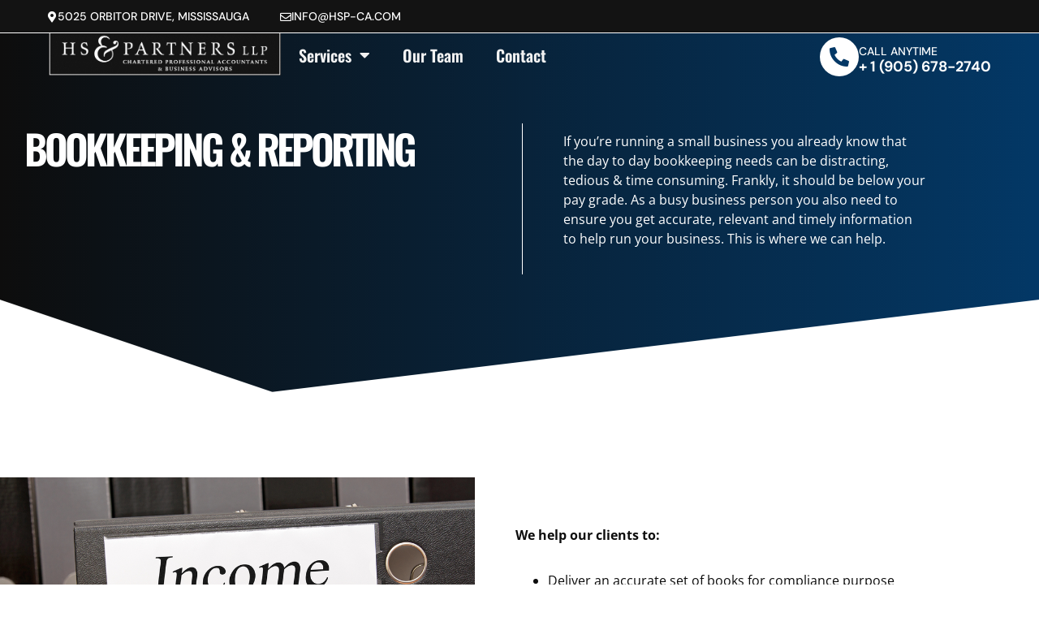

--- FILE ---
content_type: text/html; charset=UTF-8
request_url: https://hsp-ca.com/bookkeeping-reporting/
body_size: 15366
content:
<!doctype html>
<html lang="en-US" prefix="og: https://ogp.me/ns#">
<head>
	<meta charset="UTF-8">
	<meta name="viewport" content="width=device-width, initial-scale=1">
	<link rel="profile" href="https://gmpg.org/xfn/11">
	
<!-- Search Engine Optimization by Rank Math - https://rankmath.com/ -->
<title>Bookkeeping &amp; Reporting - HSPartners</title>
<meta name="description" content="If you’re running a small business you already know that the day to day bookkeeping needs can be distracting, tedious &amp; time consuming. Frankly, it should"/>
<meta name="robots" content="follow, index, max-snippet:-1, max-video-preview:-1, max-image-preview:large"/>
<link rel="canonical" href="https://hsp-ca.com/bookkeeping-reporting/" />
<meta property="og:locale" content="en_US" />
<meta property="og:type" content="article" />
<meta property="og:title" content="Bookkeeping &amp; Reporting - HSPartners" />
<meta property="og:description" content="If you’re running a small business you already know that the day to day bookkeeping needs can be distracting, tedious &amp; time consuming. Frankly, it should" />
<meta property="og:url" content="https://hsp-ca.com/bookkeeping-reporting/" />
<meta property="og:site_name" content="HSPartners" />
<meta property="og:updated_time" content="2024-08-27T15:18:20+00:00" />
<meta property="og:image" content="https://hsp-ca.com/wp-content/uploads/2022/02/Hero-book.jpeg" />
<meta property="og:image:secure_url" content="https://hsp-ca.com/wp-content/uploads/2022/02/Hero-book.jpeg" />
<meta property="og:image:width" content="1000" />
<meta property="og:image:height" content="679" />
<meta property="og:image:alt" content="Binders with Income and Expenses Labeled" />
<meta property="og:image:type" content="image/jpeg" />
<meta property="article:published_time" content="2022-02-05T12:14:20+00:00" />
<meta property="article:modified_time" content="2024-08-27T15:18:20+00:00" />
<meta name="twitter:card" content="summary_large_image" />
<meta name="twitter:title" content="Bookkeeping &amp; Reporting - HSPartners" />
<meta name="twitter:description" content="If you’re running a small business you already know that the day to day bookkeeping needs can be distracting, tedious &amp; time consuming. Frankly, it should" />
<meta name="twitter:image" content="https://hsp-ca.com/wp-content/uploads/2022/02/Hero-book.jpeg" />
<script type="application/ld+json" class="rank-math-schema">{"@context":"https://schema.org","@graph":[{"@type":"Place","@id":"https://hsp-ca.com/#place","geo":{"@type":"GeoCoordinates","latitude":"43.6569299","longitude":"-79.6006303"},"hasMap":"https://www.google.com/maps/search/?api=1&amp;query=43.6569299,-79.6006303","address":{"@type":"PostalAddress","streetAddress":"5025 Orbitor Drive Building 4 &amp; 5 Suite 400","addressLocality":"Mississauga","addressRegion":"ON","postalCode":"L4W 4Y5","addressCountry":"Canada"}},{"@type":["LegalService","Organization"],"@id":"https://hsp-ca.com/#organization","name":"HSPartners","url":"https://hsp-ca.com","address":{"@type":"PostalAddress","streetAddress":"5025 Orbitor Drive Building 4 &amp; 5 Suite 400","addressLocality":"Mississauga","addressRegion":"ON","postalCode":"L4W 4Y5","addressCountry":"Canada"},"logo":{"@type":"ImageObject","@id":"https://hsp-ca.com/#logo","url":"https://hsp-ca.com/wp-content/uploads/2022/02/Favicon1.png","contentUrl":"https://hsp-ca.com/wp-content/uploads/2022/02/Favicon1.png","caption":"HSPartners","inLanguage":"en-US","width":"512","height":"512"},"openingHours":["Monday,Tuesday,Wednesday,Thursday,Friday,Saturday,Sunday 09:00-17:00"],"location":{"@id":"https://hsp-ca.com/#place"},"image":{"@id":"https://hsp-ca.com/#logo"},"telephone":"+1-905-678-2740"},{"@type":"WebSite","@id":"https://hsp-ca.com/#website","url":"https://hsp-ca.com","name":"HSPartners","publisher":{"@id":"https://hsp-ca.com/#organization"},"inLanguage":"en-US"},{"@type":"ImageObject","@id":"https://hsp-ca.com/wp-content/uploads/2022/02/Hero-book.jpeg","url":"https://hsp-ca.com/wp-content/uploads/2022/02/Hero-book.jpeg","width":"200","height":"200","inLanguage":"en-US"},{"@type":"WebPage","@id":"https://hsp-ca.com/bookkeeping-reporting/#webpage","url":"https://hsp-ca.com/bookkeeping-reporting/","name":"Bookkeeping &amp; Reporting - HSPartners","datePublished":"2022-02-05T12:14:20+00:00","dateModified":"2024-08-27T15:18:20+00:00","isPartOf":{"@id":"https://hsp-ca.com/#website"},"primaryImageOfPage":{"@id":"https://hsp-ca.com/wp-content/uploads/2022/02/Hero-book.jpeg"},"inLanguage":"en-US"},{"@type":"Person","@id":"https://hsp-ca.com/author/impdigital/","name":"impdigital","url":"https://hsp-ca.com/author/impdigital/","image":{"@type":"ImageObject","@id":"https://secure.gravatar.com/avatar/f0fa98ccb87510201aa94e1819344d291b57d06ab22197091bedfb4bc8e7c48d?s=96&amp;d=mm&amp;r=g","url":"https://secure.gravatar.com/avatar/f0fa98ccb87510201aa94e1819344d291b57d06ab22197091bedfb4bc8e7c48d?s=96&amp;d=mm&amp;r=g","caption":"impdigital","inLanguage":"en-US"},"sameAs":["http://hsp-ca.com"],"worksFor":{"@id":"https://hsp-ca.com/#organization"}},{"@type":"Article","headline":"Bookkeeping &amp; Reporting - HSPartners","datePublished":"2022-02-05T12:14:20+00:00","dateModified":"2024-08-27T15:18:20+00:00","author":{"@id":"https://hsp-ca.com/author/impdigital/","name":"impdigital"},"publisher":{"@id":"https://hsp-ca.com/#organization"},"description":"If you\u2019re running a small business you already know that the day to day bookkeeping needs can be distracting, tedious &amp; time consuming. Frankly, it should","name":"Bookkeeping &amp; Reporting - HSPartners","@id":"https://hsp-ca.com/bookkeeping-reporting/#richSnippet","isPartOf":{"@id":"https://hsp-ca.com/bookkeeping-reporting/#webpage"},"image":{"@id":"https://hsp-ca.com/wp-content/uploads/2022/02/Hero-book.jpeg"},"inLanguage":"en-US","mainEntityOfPage":{"@id":"https://hsp-ca.com/bookkeeping-reporting/#webpage"}}]}</script>
<!-- /Rank Math WordPress SEO plugin -->

<link rel="alternate" type="application/rss+xml" title="HSPartners &raquo; Feed" href="https://hsp-ca.com/feed/" />
<link rel="alternate" type="application/rss+xml" title="HSPartners &raquo; Comments Feed" href="https://hsp-ca.com/comments/feed/" />
<link rel="alternate" title="oEmbed (JSON)" type="application/json+oembed" href="https://hsp-ca.com/wp-json/oembed/1.0/embed?url=https%3A%2F%2Fhsp-ca.com%2Fbookkeeping-reporting%2F" />
<link rel="alternate" title="oEmbed (XML)" type="text/xml+oembed" href="https://hsp-ca.com/wp-json/oembed/1.0/embed?url=https%3A%2F%2Fhsp-ca.com%2Fbookkeeping-reporting%2F&#038;format=xml" />
<style id='wp-img-auto-sizes-contain-inline-css'>
img:is([sizes=auto i],[sizes^="auto," i]){contain-intrinsic-size:3000px 1500px}
/*# sourceURL=wp-img-auto-sizes-contain-inline-css */
</style>
<link rel='stylesheet' id='fluentform-elementor-widget-css' href='https://hsp-ca.com/wp-content/plugins/fluentform/assets/css/fluent-forms-elementor-widget.css?ver=6.1.14' media='all' />
<style id='wp-emoji-styles-inline-css'>

	img.wp-smiley, img.emoji {
		display: inline !important;
		border: none !important;
		box-shadow: none !important;
		height: 1em !important;
		width: 1em !important;
		margin: 0 0.07em !important;
		vertical-align: -0.1em !important;
		background: none !important;
		padding: 0 !important;
	}
/*# sourceURL=wp-emoji-styles-inline-css */
</style>
<link rel='stylesheet' id='jet-engine-frontend-css' href='https://hsp-ca.com/wp-content/plugins/jet-engine/assets/css/frontend.css?ver=3.8.2.1' media='all' />
<style id='global-styles-inline-css'>
:root{--wp--preset--aspect-ratio--square: 1;--wp--preset--aspect-ratio--4-3: 4/3;--wp--preset--aspect-ratio--3-4: 3/4;--wp--preset--aspect-ratio--3-2: 3/2;--wp--preset--aspect-ratio--2-3: 2/3;--wp--preset--aspect-ratio--16-9: 16/9;--wp--preset--aspect-ratio--9-16: 9/16;--wp--preset--color--black: #000000;--wp--preset--color--cyan-bluish-gray: #abb8c3;--wp--preset--color--white: #ffffff;--wp--preset--color--pale-pink: #f78da7;--wp--preset--color--vivid-red: #cf2e2e;--wp--preset--color--luminous-vivid-orange: #ff6900;--wp--preset--color--luminous-vivid-amber: #fcb900;--wp--preset--color--light-green-cyan: #7bdcb5;--wp--preset--color--vivid-green-cyan: #00d084;--wp--preset--color--pale-cyan-blue: #8ed1fc;--wp--preset--color--vivid-cyan-blue: #0693e3;--wp--preset--color--vivid-purple: #9b51e0;--wp--preset--gradient--vivid-cyan-blue-to-vivid-purple: linear-gradient(135deg,rgb(6,147,227) 0%,rgb(155,81,224) 100%);--wp--preset--gradient--light-green-cyan-to-vivid-green-cyan: linear-gradient(135deg,rgb(122,220,180) 0%,rgb(0,208,130) 100%);--wp--preset--gradient--luminous-vivid-amber-to-luminous-vivid-orange: linear-gradient(135deg,rgb(252,185,0) 0%,rgb(255,105,0) 100%);--wp--preset--gradient--luminous-vivid-orange-to-vivid-red: linear-gradient(135deg,rgb(255,105,0) 0%,rgb(207,46,46) 100%);--wp--preset--gradient--very-light-gray-to-cyan-bluish-gray: linear-gradient(135deg,rgb(238,238,238) 0%,rgb(169,184,195) 100%);--wp--preset--gradient--cool-to-warm-spectrum: linear-gradient(135deg,rgb(74,234,220) 0%,rgb(151,120,209) 20%,rgb(207,42,186) 40%,rgb(238,44,130) 60%,rgb(251,105,98) 80%,rgb(254,248,76) 100%);--wp--preset--gradient--blush-light-purple: linear-gradient(135deg,rgb(255,206,236) 0%,rgb(152,150,240) 100%);--wp--preset--gradient--blush-bordeaux: linear-gradient(135deg,rgb(254,205,165) 0%,rgb(254,45,45) 50%,rgb(107,0,62) 100%);--wp--preset--gradient--luminous-dusk: linear-gradient(135deg,rgb(255,203,112) 0%,rgb(199,81,192) 50%,rgb(65,88,208) 100%);--wp--preset--gradient--pale-ocean: linear-gradient(135deg,rgb(255,245,203) 0%,rgb(182,227,212) 50%,rgb(51,167,181) 100%);--wp--preset--gradient--electric-grass: linear-gradient(135deg,rgb(202,248,128) 0%,rgb(113,206,126) 100%);--wp--preset--gradient--midnight: linear-gradient(135deg,rgb(2,3,129) 0%,rgb(40,116,252) 100%);--wp--preset--font-size--small: 13px;--wp--preset--font-size--medium: 20px;--wp--preset--font-size--large: 36px;--wp--preset--font-size--x-large: 42px;--wp--preset--spacing--20: 0.44rem;--wp--preset--spacing--30: 0.67rem;--wp--preset--spacing--40: 1rem;--wp--preset--spacing--50: 1.5rem;--wp--preset--spacing--60: 2.25rem;--wp--preset--spacing--70: 3.38rem;--wp--preset--spacing--80: 5.06rem;--wp--preset--shadow--natural: 6px 6px 9px rgba(0, 0, 0, 0.2);--wp--preset--shadow--deep: 12px 12px 50px rgba(0, 0, 0, 0.4);--wp--preset--shadow--sharp: 6px 6px 0px rgba(0, 0, 0, 0.2);--wp--preset--shadow--outlined: 6px 6px 0px -3px rgb(255, 255, 255), 6px 6px rgb(0, 0, 0);--wp--preset--shadow--crisp: 6px 6px 0px rgb(0, 0, 0);}:root { --wp--style--global--content-size: 800px;--wp--style--global--wide-size: 1200px; }:where(body) { margin: 0; }.wp-site-blocks > .alignleft { float: left; margin-right: 2em; }.wp-site-blocks > .alignright { float: right; margin-left: 2em; }.wp-site-blocks > .aligncenter { justify-content: center; margin-left: auto; margin-right: auto; }:where(.wp-site-blocks) > * { margin-block-start: 24px; margin-block-end: 0; }:where(.wp-site-blocks) > :first-child { margin-block-start: 0; }:where(.wp-site-blocks) > :last-child { margin-block-end: 0; }:root { --wp--style--block-gap: 24px; }:root :where(.is-layout-flow) > :first-child{margin-block-start: 0;}:root :where(.is-layout-flow) > :last-child{margin-block-end: 0;}:root :where(.is-layout-flow) > *{margin-block-start: 24px;margin-block-end: 0;}:root :where(.is-layout-constrained) > :first-child{margin-block-start: 0;}:root :where(.is-layout-constrained) > :last-child{margin-block-end: 0;}:root :where(.is-layout-constrained) > *{margin-block-start: 24px;margin-block-end: 0;}:root :where(.is-layout-flex){gap: 24px;}:root :where(.is-layout-grid){gap: 24px;}.is-layout-flow > .alignleft{float: left;margin-inline-start: 0;margin-inline-end: 2em;}.is-layout-flow > .alignright{float: right;margin-inline-start: 2em;margin-inline-end: 0;}.is-layout-flow > .aligncenter{margin-left: auto !important;margin-right: auto !important;}.is-layout-constrained > .alignleft{float: left;margin-inline-start: 0;margin-inline-end: 2em;}.is-layout-constrained > .alignright{float: right;margin-inline-start: 2em;margin-inline-end: 0;}.is-layout-constrained > .aligncenter{margin-left: auto !important;margin-right: auto !important;}.is-layout-constrained > :where(:not(.alignleft):not(.alignright):not(.alignfull)){max-width: var(--wp--style--global--content-size);margin-left: auto !important;margin-right: auto !important;}.is-layout-constrained > .alignwide{max-width: var(--wp--style--global--wide-size);}body .is-layout-flex{display: flex;}.is-layout-flex{flex-wrap: wrap;align-items: center;}.is-layout-flex > :is(*, div){margin: 0;}body .is-layout-grid{display: grid;}.is-layout-grid > :is(*, div){margin: 0;}body{padding-top: 0px;padding-right: 0px;padding-bottom: 0px;padding-left: 0px;}a:where(:not(.wp-element-button)){text-decoration: underline;}:root :where(.wp-element-button, .wp-block-button__link){background-color: #32373c;border-width: 0;color: #fff;font-family: inherit;font-size: inherit;font-style: inherit;font-weight: inherit;letter-spacing: inherit;line-height: inherit;padding-top: calc(0.667em + 2px);padding-right: calc(1.333em + 2px);padding-bottom: calc(0.667em + 2px);padding-left: calc(1.333em + 2px);text-decoration: none;text-transform: inherit;}.has-black-color{color: var(--wp--preset--color--black) !important;}.has-cyan-bluish-gray-color{color: var(--wp--preset--color--cyan-bluish-gray) !important;}.has-white-color{color: var(--wp--preset--color--white) !important;}.has-pale-pink-color{color: var(--wp--preset--color--pale-pink) !important;}.has-vivid-red-color{color: var(--wp--preset--color--vivid-red) !important;}.has-luminous-vivid-orange-color{color: var(--wp--preset--color--luminous-vivid-orange) !important;}.has-luminous-vivid-amber-color{color: var(--wp--preset--color--luminous-vivid-amber) !important;}.has-light-green-cyan-color{color: var(--wp--preset--color--light-green-cyan) !important;}.has-vivid-green-cyan-color{color: var(--wp--preset--color--vivid-green-cyan) !important;}.has-pale-cyan-blue-color{color: var(--wp--preset--color--pale-cyan-blue) !important;}.has-vivid-cyan-blue-color{color: var(--wp--preset--color--vivid-cyan-blue) !important;}.has-vivid-purple-color{color: var(--wp--preset--color--vivid-purple) !important;}.has-black-background-color{background-color: var(--wp--preset--color--black) !important;}.has-cyan-bluish-gray-background-color{background-color: var(--wp--preset--color--cyan-bluish-gray) !important;}.has-white-background-color{background-color: var(--wp--preset--color--white) !important;}.has-pale-pink-background-color{background-color: var(--wp--preset--color--pale-pink) !important;}.has-vivid-red-background-color{background-color: var(--wp--preset--color--vivid-red) !important;}.has-luminous-vivid-orange-background-color{background-color: var(--wp--preset--color--luminous-vivid-orange) !important;}.has-luminous-vivid-amber-background-color{background-color: var(--wp--preset--color--luminous-vivid-amber) !important;}.has-light-green-cyan-background-color{background-color: var(--wp--preset--color--light-green-cyan) !important;}.has-vivid-green-cyan-background-color{background-color: var(--wp--preset--color--vivid-green-cyan) !important;}.has-pale-cyan-blue-background-color{background-color: var(--wp--preset--color--pale-cyan-blue) !important;}.has-vivid-cyan-blue-background-color{background-color: var(--wp--preset--color--vivid-cyan-blue) !important;}.has-vivid-purple-background-color{background-color: var(--wp--preset--color--vivid-purple) !important;}.has-black-border-color{border-color: var(--wp--preset--color--black) !important;}.has-cyan-bluish-gray-border-color{border-color: var(--wp--preset--color--cyan-bluish-gray) !important;}.has-white-border-color{border-color: var(--wp--preset--color--white) !important;}.has-pale-pink-border-color{border-color: var(--wp--preset--color--pale-pink) !important;}.has-vivid-red-border-color{border-color: var(--wp--preset--color--vivid-red) !important;}.has-luminous-vivid-orange-border-color{border-color: var(--wp--preset--color--luminous-vivid-orange) !important;}.has-luminous-vivid-amber-border-color{border-color: var(--wp--preset--color--luminous-vivid-amber) !important;}.has-light-green-cyan-border-color{border-color: var(--wp--preset--color--light-green-cyan) !important;}.has-vivid-green-cyan-border-color{border-color: var(--wp--preset--color--vivid-green-cyan) !important;}.has-pale-cyan-blue-border-color{border-color: var(--wp--preset--color--pale-cyan-blue) !important;}.has-vivid-cyan-blue-border-color{border-color: var(--wp--preset--color--vivid-cyan-blue) !important;}.has-vivid-purple-border-color{border-color: var(--wp--preset--color--vivid-purple) !important;}.has-vivid-cyan-blue-to-vivid-purple-gradient-background{background: var(--wp--preset--gradient--vivid-cyan-blue-to-vivid-purple) !important;}.has-light-green-cyan-to-vivid-green-cyan-gradient-background{background: var(--wp--preset--gradient--light-green-cyan-to-vivid-green-cyan) !important;}.has-luminous-vivid-amber-to-luminous-vivid-orange-gradient-background{background: var(--wp--preset--gradient--luminous-vivid-amber-to-luminous-vivid-orange) !important;}.has-luminous-vivid-orange-to-vivid-red-gradient-background{background: var(--wp--preset--gradient--luminous-vivid-orange-to-vivid-red) !important;}.has-very-light-gray-to-cyan-bluish-gray-gradient-background{background: var(--wp--preset--gradient--very-light-gray-to-cyan-bluish-gray) !important;}.has-cool-to-warm-spectrum-gradient-background{background: var(--wp--preset--gradient--cool-to-warm-spectrum) !important;}.has-blush-light-purple-gradient-background{background: var(--wp--preset--gradient--blush-light-purple) !important;}.has-blush-bordeaux-gradient-background{background: var(--wp--preset--gradient--blush-bordeaux) !important;}.has-luminous-dusk-gradient-background{background: var(--wp--preset--gradient--luminous-dusk) !important;}.has-pale-ocean-gradient-background{background: var(--wp--preset--gradient--pale-ocean) !important;}.has-electric-grass-gradient-background{background: var(--wp--preset--gradient--electric-grass) !important;}.has-midnight-gradient-background{background: var(--wp--preset--gradient--midnight) !important;}.has-small-font-size{font-size: var(--wp--preset--font-size--small) !important;}.has-medium-font-size{font-size: var(--wp--preset--font-size--medium) !important;}.has-large-font-size{font-size: var(--wp--preset--font-size--large) !important;}.has-x-large-font-size{font-size: var(--wp--preset--font-size--x-large) !important;}
:root :where(.wp-block-pullquote){font-size: 1.5em;line-height: 1.6;}
/*# sourceURL=global-styles-inline-css */
</style>
<link rel='stylesheet' id='hello-elementor-css' href='https://hsp-ca.com/wp-content/themes/hello-elementor/assets/css/reset.css?ver=3.4.5' media='all' />
<link rel='stylesheet' id='hello-elementor-theme-style-css' href='https://hsp-ca.com/wp-content/themes/hello-elementor/assets/css/theme.css?ver=3.4.5' media='all' />
<link rel='stylesheet' id='hello-elementor-header-footer-css' href='https://hsp-ca.com/wp-content/themes/hello-elementor/assets/css/header-footer.css?ver=3.4.5' media='all' />
<link rel='stylesheet' id='elementor-frontend-css' href='https://hsp-ca.com/wp-content/plugins/elementor/assets/css/frontend.min.css?ver=3.34.2' media='all' />
<link rel='stylesheet' id='elementor-post-5-css' href='https://hsp-ca.com/wp-content/uploads/elementor/css/post-5.css?ver=1768908161' media='all' />
<link rel='stylesheet' id='widget-icon-box-css' href='https://hsp-ca.com/wp-content/plugins/elementor/assets/css/widget-icon-box.min.css?ver=3.34.2' media='all' />
<link rel='stylesheet' id='widget-image-css' href='https://hsp-ca.com/wp-content/plugins/elementor/assets/css/widget-image.min.css?ver=3.34.2' media='all' />
<link rel='stylesheet' id='widget-nav-menu-css' href='https://hsp-ca.com/wp-content/plugins/elementor-pro/assets/css/widget-nav-menu.min.css?ver=3.34.0' media='all' />
<link rel='stylesheet' id='widget-spacer-css' href='https://hsp-ca.com/wp-content/plugins/elementor/assets/css/widget-spacer.min.css?ver=3.34.2' media='all' />
<link rel='stylesheet' id='widget-heading-css' href='https://hsp-ca.com/wp-content/plugins/elementor/assets/css/widget-heading.min.css?ver=3.34.2' media='all' />
<link rel='stylesheet' id='widget-social-icons-css' href='https://hsp-ca.com/wp-content/plugins/elementor/assets/css/widget-social-icons.min.css?ver=3.34.2' media='all' />
<link rel='stylesheet' id='e-apple-webkit-css' href='https://hsp-ca.com/wp-content/plugins/elementor/assets/css/conditionals/apple-webkit.min.css?ver=3.34.2' media='all' />
<link rel='stylesheet' id='elementor-icons-css' href='https://hsp-ca.com/wp-content/plugins/elementor/assets/lib/eicons/css/elementor-icons.min.css?ver=5.46.0' media='all' />
<link rel='stylesheet' id='e-animation-fadeInLeft-css' href='https://hsp-ca.com/wp-content/plugins/elementor/assets/lib/animations/styles/fadeInLeft.min.css?ver=3.34.2' media='all' />
<link rel='stylesheet' id='e-shapes-css' href='https://hsp-ca.com/wp-content/plugins/elementor/assets/css/conditionals/shapes.min.css?ver=3.34.2' media='all' />
<link rel='stylesheet' id='e-animation-fadeInRight-css' href='https://hsp-ca.com/wp-content/plugins/elementor/assets/lib/animations/styles/fadeInRight.min.css?ver=3.34.2' media='all' />
<link rel='stylesheet' id='elementor-post-184-css' href='https://hsp-ca.com/wp-content/uploads/elementor/css/post-184.css?ver=1768909250' media='all' />
<link rel='stylesheet' id='elementor-post-163-css' href='https://hsp-ca.com/wp-content/uploads/elementor/css/post-163.css?ver=1768908161' media='all' />
<link rel='stylesheet' id='elementor-post-295-css' href='https://hsp-ca.com/wp-content/uploads/elementor/css/post-295.css?ver=1768908161' media='all' />
<link rel='stylesheet' id='elementor-gf-local-oswald-css' href='https://hsp-ca.com/wp-content/uploads/elementor/google-fonts/css/oswald.css?ver=1742245498' media='all' />
<link rel='stylesheet' id='elementor-gf-local-opensans-css' href='https://hsp-ca.com/wp-content/uploads/elementor/google-fonts/css/opensans.css?ver=1742245504' media='all' />
<link rel='stylesheet' id='elementor-gf-local-dmsans-css' href='https://hsp-ca.com/wp-content/uploads/elementor/google-fonts/css/dmsans.css?ver=1742245506' media='all' />
<link rel='stylesheet' id='elementor-gf-local-homemadeapple-css' href='https://hsp-ca.com/wp-content/uploads/elementor/google-fonts/css/homemadeapple.css?ver=1742245506' media='all' />
<link rel='stylesheet' id='elementor-gf-local-inter-css' href='https://hsp-ca.com/wp-content/uploads/elementor/google-fonts/css/inter.css?ver=1742245512' media='all' />
<link rel='stylesheet' id='elementor-gf-local-heebo-css' href='https://hsp-ca.com/wp-content/uploads/elementor/google-fonts/css/heebo.css?ver=1742245514' media='all' />
<link rel='stylesheet' id='elementor-gf-local-mrssaintdelafield-css' href='https://hsp-ca.com/wp-content/uploads/elementor/google-fonts/css/mrssaintdelafield.css?ver=1742245514' media='all' />
<link rel='stylesheet' id='elementor-icons-shared-0-css' href='https://hsp-ca.com/wp-content/plugins/elementor/assets/lib/font-awesome/css/fontawesome.min.css?ver=5.15.3' media='all' />
<link rel='stylesheet' id='elementor-icons-fa-solid-css' href='https://hsp-ca.com/wp-content/plugins/elementor/assets/lib/font-awesome/css/solid.min.css?ver=5.15.3' media='all' />
<link rel='stylesheet' id='elementor-icons-fa-regular-css' href='https://hsp-ca.com/wp-content/plugins/elementor/assets/lib/font-awesome/css/regular.min.css?ver=5.15.3' media='all' />
<link rel='stylesheet' id='elementor-icons-fa-brands-css' href='https://hsp-ca.com/wp-content/plugins/elementor/assets/lib/font-awesome/css/brands.min.css?ver=5.15.3' media='all' />
<script src="https://hsp-ca.com/wp-includes/js/jquery/jquery.min.js?ver=3.7.1" id="jquery-core-js"></script>
<script src="https://hsp-ca.com/wp-includes/js/jquery/jquery-migrate.min.js?ver=3.4.1" id="jquery-migrate-js"></script>
<link rel="https://api.w.org/" href="https://hsp-ca.com/wp-json/" /><link rel="alternate" title="JSON" type="application/json" href="https://hsp-ca.com/wp-json/wp/v2/pages/184" /><link rel="EditURI" type="application/rsd+xml" title="RSD" href="https://hsp-ca.com/xmlrpc.php?rsd" />
<meta name="generator" content="WordPress 6.9" />
<link rel='shortlink' href='https://hsp-ca.com/?p=184' />
<meta name="generator" content="Elementor 3.34.2; features: additional_custom_breakpoints; settings: css_print_method-external, google_font-enabled, font_display-auto">
<!-- Google Tag Manager -->
<script>(function(w,d,s,l,i){w[l]=w[l]||[];w[l].push({'gtm.start':
new Date().getTime(),event:'gtm.js'});var f=d.getElementsByTagName(s)[0],
j=d.createElement(s),dl=l!='dataLayer'?'&l='+l:'';j.async=true;j.src=
'https://www.googletagmanager.com/gtm.js?id='+i+dl;f.parentNode.insertBefore(j,f);
})(window,document,'script','dataLayer','GTM-KCFZC8W');</script>
<!-- End Google Tag Manager -->
<!-- Google Tag Manager (noscript) -->
<noscript><iframe src="https://www.googletagmanager.com/ns.html?id=GTM-KCFZC8W"
height="0" width="0" style="display:none;visibility:hidden"></iframe></noscript>
<!-- End Google Tag Manager (noscript) -->
			<style>
				.e-con.e-parent:nth-of-type(n+4):not(.e-lazyloaded):not(.e-no-lazyload),
				.e-con.e-parent:nth-of-type(n+4):not(.e-lazyloaded):not(.e-no-lazyload) * {
					background-image: none !important;
				}
				@media screen and (max-height: 1024px) {
					.e-con.e-parent:nth-of-type(n+3):not(.e-lazyloaded):not(.e-no-lazyload),
					.e-con.e-parent:nth-of-type(n+3):not(.e-lazyloaded):not(.e-no-lazyload) * {
						background-image: none !important;
					}
				}
				@media screen and (max-height: 640px) {
					.e-con.e-parent:nth-of-type(n+2):not(.e-lazyloaded):not(.e-no-lazyload),
					.e-con.e-parent:nth-of-type(n+2):not(.e-lazyloaded):not(.e-no-lazyload) * {
						background-image: none !important;
					}
				}
			</style>
			<link rel="icon" href="https://hsp-ca.com/wp-content/uploads/2022/02/cropped-Favicon1-32x32.png" sizes="32x32" />
<link rel="icon" href="https://hsp-ca.com/wp-content/uploads/2022/02/cropped-Favicon1-192x192.png" sizes="192x192" />
<link rel="apple-touch-icon" href="https://hsp-ca.com/wp-content/uploads/2022/02/cropped-Favicon1-180x180.png" />
<meta name="msapplication-TileImage" content="https://hsp-ca.com/wp-content/uploads/2022/02/cropped-Favicon1-270x270.png" />
</head>
<body class="wp-singular page-template-default page page-id-184 wp-embed-responsive wp-theme-hello-elementor hello-elementor-default elementor-default elementor-kit-5 elementor-page elementor-page-184">


<a class="skip-link screen-reader-text" href="#content">Skip to content</a>

		<header data-elementor-type="header" data-elementor-id="163" class="elementor elementor-163 elementor-location-header" data-elementor-post-type="elementor_library">
					<section class="elementor-section elementor-top-section elementor-element elementor-element-4ac5f80b elementor-section-full_width elementor-hidden-tablet elementor-hidden-mobile elementor-section-height-default elementor-section-height-default" data-id="4ac5f80b" data-element_type="section" data-settings="{&quot;background_background&quot;:&quot;classic&quot;}">
						<div class="elementor-container elementor-column-gap-default">
					<div class="elementor-column elementor-col-33 elementor-top-column elementor-element elementor-element-c73e235" data-id="c73e235" data-element_type="column">
			<div class="elementor-widget-wrap elementor-element-populated">
						<div class="elementor-element elementor-element-4f9cf858 elementor-position-inline-start elementor-view-default elementor-mobile-position-block-start elementor-widget elementor-widget-icon-box" data-id="4f9cf858" data-element_type="widget" data-widget_type="icon-box.default">
				<div class="elementor-widget-container">
							<div class="elementor-icon-box-wrapper">

						<div class="elementor-icon-box-icon">
				<a href="https://www.google.com/maps/dir//HS+%26+Partners+5025+Orbitor+Drive,+Mississauga/" target="_blank" class="elementor-icon" tabindex="-1" aria-label="5025 Orbitor Drive, Mississauga">
				<i aria-hidden="true" class="fas fa-map-marker-alt"></i>				</a>
			</div>
			
						<div class="elementor-icon-box-content">

									<h3 class="elementor-icon-box-title">
						<a href="https://www.google.com/maps/dir//HS+%26+Partners+5025+Orbitor+Drive,+Mississauga/" target="_blank" >
							5025 Orbitor Drive, Mississauga						</a>
					</h3>
				
				
			</div>
			
		</div>
						</div>
				</div>
					</div>
		</div>
				<div class="elementor-column elementor-col-33 elementor-top-column elementor-element elementor-element-7fab258a" data-id="7fab258a" data-element_type="column">
			<div class="elementor-widget-wrap elementor-element-populated">
						<div class="elementor-element elementor-element-5e2e25d1 elementor-position-inline-start elementor-view-default elementor-mobile-position-block-start elementor-widget elementor-widget-icon-box" data-id="5e2e25d1" data-element_type="widget" data-widget_type="icon-box.default">
				<div class="elementor-widget-container">
							<div class="elementor-icon-box-wrapper">

						<div class="elementor-icon-box-icon">
				<a href="mailto:info@hsp-ca.com" class="elementor-icon" tabindex="-1" aria-label="info@hsp-ca.com">
				<i aria-hidden="true" class="far fa-envelope"></i>				</a>
			</div>
			
						<div class="elementor-icon-box-content">

									<h3 class="elementor-icon-box-title">
						<a href="mailto:info@hsp-ca.com" >
							info@hsp-ca.com						</a>
					</h3>
				
				
			</div>
			
		</div>
						</div>
				</div>
					</div>
		</div>
				<div class="elementor-column elementor-col-33 elementor-top-column elementor-element elementor-element-30ecf7d8" data-id="30ecf7d8" data-element_type="column">
			<div class="elementor-widget-wrap">
							</div>
		</div>
					</div>
		</section>
				<section class="elementor-section elementor-top-section elementor-element elementor-element-14bce6e3 elementor-section-full_width elementor-section-height-default elementor-section-height-default" data-id="14bce6e3" data-element_type="section" data-settings="{&quot;background_background&quot;:&quot;classic&quot;}">
						<div class="elementor-container elementor-column-gap-extended">
					<div class="elementor-column elementor-col-33 elementor-top-column elementor-element elementor-element-bfef392" data-id="bfef392" data-element_type="column">
			<div class="elementor-widget-wrap elementor-element-populated">
						<div class="elementor-element elementor-element-1a56311a elementor-widget elementor-widget-image" data-id="1a56311a" data-element_type="widget" data-widget_type="image.default">
				<div class="elementor-widget-container">
																<a href="https://hsp-ca.com/">
							<img fetchpriority="high" width="1384" height="289" src="https://hsp-ca.com/wp-content/uploads/2022/02/HS-logo-White-version.jpg" class="attachment-full size-full wp-image-165" alt="HS &amp; Partners Logo" srcset="https://hsp-ca.com/wp-content/uploads/2022/02/HS-logo-White-version.jpg 1384w, https://hsp-ca.com/wp-content/uploads/2022/02/HS-logo-White-version-300x63.jpg 300w, https://hsp-ca.com/wp-content/uploads/2022/02/HS-logo-White-version-1024x214.jpg 1024w, https://hsp-ca.com/wp-content/uploads/2022/02/HS-logo-White-version-768x160.jpg 768w" sizes="(max-width: 1384px) 100vw, 1384px" />								</a>
															</div>
				</div>
					</div>
		</div>
				<div class="elementor-column elementor-col-33 elementor-top-column elementor-element elementor-element-2f8785c7" data-id="2f8785c7" data-element_type="column">
			<div class="elementor-widget-wrap elementor-element-populated">
						<div class="elementor-element elementor-element-5db8355 elementor-nav-menu--stretch elementor-nav-menu__align-start elementor-nav-menu--dropdown-tablet elementor-nav-menu__text-align-aside elementor-nav-menu--toggle elementor-nav-menu--burger elementor-widget elementor-widget-nav-menu" data-id="5db8355" data-element_type="widget" data-settings="{&quot;full_width&quot;:&quot;stretch&quot;,&quot;layout&quot;:&quot;horizontal&quot;,&quot;submenu_icon&quot;:{&quot;value&quot;:&quot;&lt;i class=\&quot;fas fa-caret-down\&quot; aria-hidden=\&quot;true\&quot;&gt;&lt;\/i&gt;&quot;,&quot;library&quot;:&quot;fa-solid&quot;},&quot;toggle&quot;:&quot;burger&quot;}" data-widget_type="nav-menu.default">
				<div class="elementor-widget-container">
								<nav aria-label="Menu" class="elementor-nav-menu--main elementor-nav-menu__container elementor-nav-menu--layout-horizontal e--pointer-none">
				<ul id="menu-1-5db8355" class="elementor-nav-menu"><li class="menu-item menu-item-type-custom menu-item-object-custom current-menu-ancestor current-menu-parent menu-item-has-children menu-item-300"><a href="#" class="elementor-item elementor-item-anchor">Services</a>
<ul class="sub-menu elementor-nav-menu--dropdown">
	<li class="menu-item menu-item-type-post_type menu-item-object-page menu-item-304"><a href="https://hsp-ca.com/auditing-accounting/" class="elementor-sub-item">Auditing &#038; Accounting</a></li>
	<li class="menu-item menu-item-type-post_type menu-item-object-page menu-item-305"><a href="https://hsp-ca.com/tax-services/" class="elementor-sub-item">Tax Services</a></li>
	<li class="menu-item menu-item-type-post_type menu-item-object-page menu-item-306"><a href="https://hsp-ca.com/business-advisory-services/" class="elementor-sub-item">Business Advisory Services</a></li>
	<li class="menu-item menu-item-type-post_type menu-item-object-page current-menu-item page_item page-item-184 current_page_item menu-item-307"><a href="https://hsp-ca.com/bookkeeping-reporting/" aria-current="page" class="elementor-sub-item elementor-item-active">Bookkeeping &#038; Reporting</a></li>
	<li class="menu-item menu-item-type-post_type menu-item-object-page menu-item-308"><a href="https://hsp-ca.com/scientific-research-and-experimental-development-sred/" class="elementor-sub-item">SR&#038;ED</a></li>
	<li class="menu-item menu-item-type-custom menu-item-object-custom menu-item-2792"><a href="https://landlordtaxsolutions.com/" class="elementor-sub-item">Landlord Tax Solutions</a></li>
	<li class="menu-item menu-item-type-custom menu-item-object-custom menu-item-2793"><a href="https://realtortaxsolutions.com/" class="elementor-sub-item">Realtor Tax Solutions</a></li>
</ul>
</li>
<li class="menu-item menu-item-type-custom menu-item-object-custom menu-item-301"><a href="https://hsp-ca.com/team-members/" class="elementor-item">Our Team</a></li>
<li class="menu-item menu-item-type-post_type menu-item-object-page menu-item-645"><a href="https://hsp-ca.com/contact/" class="elementor-item">Contact</a></li>
</ul>			</nav>
					<div class="elementor-menu-toggle" role="button" tabindex="0" aria-label="Menu Toggle" aria-expanded="false">
			<i aria-hidden="true" role="presentation" class="elementor-menu-toggle__icon--open eicon-menu-bar"></i><i aria-hidden="true" role="presentation" class="elementor-menu-toggle__icon--close eicon-close"></i>		</div>
					<nav class="elementor-nav-menu--dropdown elementor-nav-menu__container" aria-hidden="true">
				<ul id="menu-2-5db8355" class="elementor-nav-menu"><li class="menu-item menu-item-type-custom menu-item-object-custom current-menu-ancestor current-menu-parent menu-item-has-children menu-item-300"><a href="#" class="elementor-item elementor-item-anchor" tabindex="-1">Services</a>
<ul class="sub-menu elementor-nav-menu--dropdown">
	<li class="menu-item menu-item-type-post_type menu-item-object-page menu-item-304"><a href="https://hsp-ca.com/auditing-accounting/" class="elementor-sub-item" tabindex="-1">Auditing &#038; Accounting</a></li>
	<li class="menu-item menu-item-type-post_type menu-item-object-page menu-item-305"><a href="https://hsp-ca.com/tax-services/" class="elementor-sub-item" tabindex="-1">Tax Services</a></li>
	<li class="menu-item menu-item-type-post_type menu-item-object-page menu-item-306"><a href="https://hsp-ca.com/business-advisory-services/" class="elementor-sub-item" tabindex="-1">Business Advisory Services</a></li>
	<li class="menu-item menu-item-type-post_type menu-item-object-page current-menu-item page_item page-item-184 current_page_item menu-item-307"><a href="https://hsp-ca.com/bookkeeping-reporting/" aria-current="page" class="elementor-sub-item elementor-item-active" tabindex="-1">Bookkeeping &#038; Reporting</a></li>
	<li class="menu-item menu-item-type-post_type menu-item-object-page menu-item-308"><a href="https://hsp-ca.com/scientific-research-and-experimental-development-sred/" class="elementor-sub-item" tabindex="-1">SR&#038;ED</a></li>
	<li class="menu-item menu-item-type-custom menu-item-object-custom menu-item-2792"><a href="https://landlordtaxsolutions.com/" class="elementor-sub-item" tabindex="-1">Landlord Tax Solutions</a></li>
	<li class="menu-item menu-item-type-custom menu-item-object-custom menu-item-2793"><a href="https://realtortaxsolutions.com/" class="elementor-sub-item" tabindex="-1">Realtor Tax Solutions</a></li>
</ul>
</li>
<li class="menu-item menu-item-type-custom menu-item-object-custom menu-item-301"><a href="https://hsp-ca.com/team-members/" class="elementor-item" tabindex="-1">Our Team</a></li>
<li class="menu-item menu-item-type-post_type menu-item-object-page menu-item-645"><a href="https://hsp-ca.com/contact/" class="elementor-item" tabindex="-1">Contact</a></li>
</ul>			</nav>
						</div>
				</div>
					</div>
		</div>
				<div class="elementor-column elementor-col-33 elementor-top-column elementor-element elementor-element-3f306d0 elementor-hidden-tablet elementor-hidden-mobile" data-id="3f306d0" data-element_type="column">
			<div class="elementor-widget-wrap elementor-element-populated">
						<div class="elementor-element elementor-element-400b77eb elementor-view-stacked elementor-position-inline-start elementor-hidden-tablet elementor-hidden-mobile elementor-widget__width-auto elementor-shape-circle elementor-mobile-position-block-start elementor-widget elementor-widget-icon-box" data-id="400b77eb" data-element_type="widget" data-widget_type="icon-box.default">
				<div class="elementor-widget-container">
							<div class="elementor-icon-box-wrapper">

						<div class="elementor-icon-box-icon">
				<a href="tel:1-905-678-2740" class="elementor-icon" tabindex="-1" aria-label="Call Anytime">
				<i aria-hidden="true" class="fas fa-phone-alt"></i>				</a>
			</div>
			
						<div class="elementor-icon-box-content">

									<h3 class="elementor-icon-box-title">
						<a href="tel:1-905-678-2740" >
							Call Anytime						</a>
					</h3>
				
									<p class="elementor-icon-box-description">
						+ 1 (905) 678-2740					</p>
				
			</div>
			
		</div>
						</div>
				</div>
					</div>
		</div>
					</div>
		</section>
				</header>
		
<main id="content" class="site-main post-184 page type-page status-publish hentry">

			<div class="page-header">
			<h1 class="entry-title">Bookkeeping &#038; Reporting</h1>		</div>
	
	<div class="page-content">
				<div data-elementor-type="wp-page" data-elementor-id="184" class="elementor elementor-184" data-elementor-post-type="page">
						<section class="elementor-section elementor-top-section elementor-element elementor-element-f57efe5 elementor-section-boxed elementor-section-height-default elementor-section-height-default" data-id="f57efe5" data-element_type="section" data-settings="{&quot;background_background&quot;:&quot;gradient&quot;,&quot;shape_divider_bottom&quot;:&quot;triangle-asymmetrical&quot;,&quot;shape_divider_bottom_negative&quot;:&quot;yes&quot;}">
							<div class="elementor-background-overlay"></div>
						<div class="elementor-shape elementor-shape-bottom" aria-hidden="true" data-negative="true">
			<svg xmlns="http://www.w3.org/2000/svg" viewBox="0 0 1000 100" preserveAspectRatio="none">
	<path class="elementor-shape-fill" d="M737.9,94.7L0,0v100h1000V0L737.9,94.7z"/>
</svg>		</div>
					<div class="elementor-container elementor-column-gap-default">
					<div class="elementor-column elementor-col-50 elementor-top-column elementor-element elementor-element-96b1b77" data-id="96b1b77" data-element_type="column">
			<div class="elementor-widget-wrap elementor-element-populated">
						<div class="elementor-element elementor-element-8df4f9d elementor-invisible elementor-widget elementor-widget-heading" data-id="8df4f9d" data-element_type="widget" data-settings="{&quot;_animation&quot;:&quot;fadeInLeft&quot;}" data-widget_type="heading.default">
				<div class="elementor-widget-container">
					<h1 class="elementor-heading-title elementor-size-default">Bookkeeping &#038; Reporting</h1>				</div>
				</div>
					</div>
		</div>
				<div class="elementor-column elementor-col-50 elementor-top-column elementor-element elementor-element-fa33a5c" data-id="fa33a5c" data-element_type="column">
			<div class="elementor-widget-wrap elementor-element-populated">
						<div class="elementor-element elementor-element-54cc844 elementor-widget elementor-widget-text-editor" data-id="54cc844" data-element_type="widget" data-settings="{&quot;_animation&quot;:&quot;none&quot;}" data-widget_type="text-editor.default">
				<div class="elementor-widget-container">
									<p>If you’re running a small business you already know that the day to day bookkeeping needs can be distracting, tedious &amp; time consuming. Frankly, it should be below your pay grade. As a busy business person you also need to ensure you get accurate, relevant and timely information to help run your business. This is where we can help.</p>								</div>
				</div>
					</div>
		</div>
					</div>
		</section>
				<section class="elementor-section elementor-top-section elementor-element elementor-element-da4ea68 elementor-section-boxed elementor-section-height-default elementor-section-height-default" data-id="da4ea68" data-element_type="section" data-settings="{&quot;background_background&quot;:&quot;classic&quot;,&quot;shape_divider_bottom&quot;:&quot;triangle-asymmetrical&quot;}">
					<div class="elementor-shape elementor-shape-bottom" aria-hidden="true" data-negative="false">
			<svg xmlns="http://www.w3.org/2000/svg" viewBox="0 0 1000 100" preserveAspectRatio="none">
	<path class="elementor-shape-fill" d="M738,99l262-93V0H0v5.6L738,99z"/>
</svg>		</div>
					<div class="elementor-container elementor-column-gap-default">
					<div class="elementor-column elementor-col-50 elementor-top-column elementor-element elementor-element-45e2ef4 elementor-invisible" data-id="45e2ef4" data-element_type="column" data-settings="{&quot;animation&quot;:&quot;fadeInRight&quot;}">
			<div class="elementor-widget-wrap elementor-element-populated">
						<div class="elementor-element elementor-element-a447107 elementor-widget elementor-widget-image" data-id="a447107" data-element_type="widget" data-widget_type="image.default">
				<div class="elementor-widget-container">
															<img decoding="async" width="800" height="543" src="https://hsp-ca.com/wp-content/uploads/2022/02/Hero-book.jpeg" class="attachment-large size-large wp-image-614" alt="Binders with Income and Expenses Labeled" srcset="https://hsp-ca.com/wp-content/uploads/2022/02/Hero-book.jpeg 1000w, https://hsp-ca.com/wp-content/uploads/2022/02/Hero-book-300x204.jpeg 300w, https://hsp-ca.com/wp-content/uploads/2022/02/Hero-book-768x521.jpeg 768w" sizes="(max-width: 800px) 100vw, 800px" />															</div>
				</div>
					</div>
		</div>
				<div class="elementor-column elementor-col-50 elementor-top-column elementor-element elementor-element-a436dc8" data-id="a436dc8" data-element_type="column">
			<div class="elementor-widget-wrap elementor-element-populated">
						<div class="elementor-element elementor-element-82dba90 elementor-widget elementor-widget-spacer" data-id="82dba90" data-element_type="widget" data-widget_type="spacer.default">
				<div class="elementor-widget-container">
							<div class="elementor-spacer">
			<div class="elementor-spacer-inner"></div>
		</div>
						</div>
				</div>
				<div class="elementor-element elementor-element-8691534 elementor-widget elementor-widget-spacer" data-id="8691534" data-element_type="widget" data-widget_type="spacer.default">
				<div class="elementor-widget-container">
							<div class="elementor-spacer">
			<div class="elementor-spacer-inner"></div>
		</div>
						</div>
				</div>
				<div class="elementor-element elementor-element-0605920 elementor-widget elementor-widget-text-editor" data-id="0605920" data-element_type="widget" data-widget_type="text-editor.default">
				<div class="elementor-widget-container">
									<p><b>We help our clients to:</b></p><ul><li>Deliver an accurate set of books for compliance purpose</li><li>Mentor and monitor the internal bookkeepers to help them better help you</li><li>Set goals and track progress using budgets and forecasts</li><li>Suggest ways to improve profitability and cash flows</li><li>Develop and monitor Key Performance Indicators (“KPI’s”), ratios and trends</li><li>Track overall business profitability and identify critical issues before they get out of hand</li><li>Help Mentor and educate you on how to understand what your financial statements mean to you, your banker and/or partners</li></ul>								</div>
				</div>
					</div>
		</div>
					</div>
		</section>
				<section class="elementor-section elementor-top-section elementor-element elementor-element-fd4b06b elementor-section-boxed elementor-section-height-default elementor-section-height-default" data-id="fd4b06b" data-element_type="section" data-settings="{&quot;background_background&quot;:&quot;classic&quot;}">
						<div class="elementor-container elementor-column-gap-default">
					<div class="elementor-column elementor-col-100 elementor-top-column elementor-element elementor-element-67aa4e3" data-id="67aa4e3" data-element_type="column">
			<div class="elementor-widget-wrap elementor-element-populated">
						<div class="elementor-element elementor-element-89a81c2 elementor-widget elementor-widget-heading" data-id="89a81c2" data-element_type="widget" data-widget_type="heading.default">
				<div class="elementor-widget-container">
					<h6 class="elementor-heading-title elementor-size-default">Our bookkeeping and accounting services can include:</h6>				</div>
				</div>
				<div class="elementor-element elementor-element-ca18544 elementor-widget elementor-widget-spacer" data-id="ca18544" data-element_type="widget" data-widget_type="spacer.default">
				<div class="elementor-widget-container">
							<div class="elementor-spacer">
			<div class="elementor-spacer-inner"></div>
		</div>
						</div>
				</div>
				<div class="elementor-element elementor-element-3bfcafd elementor-widget elementor-widget-spacer" data-id="3bfcafd" data-element_type="widget" data-widget_type="spacer.default">
				<div class="elementor-widget-container">
							<div class="elementor-spacer">
			<div class="elementor-spacer-inner"></div>
		</div>
						</div>
				</div>
				<section class="elementor-section elementor-inner-section elementor-element elementor-element-b5b57d2 elementor-section-boxed elementor-section-height-default elementor-section-height-default" data-id="b5b57d2" data-element_type="section">
						<div class="elementor-container elementor-column-gap-default">
					<div class="elementor-column elementor-col-50 elementor-inner-column elementor-element elementor-element-b440967" data-id="b440967" data-element_type="column">
			<div class="elementor-widget-wrap elementor-element-populated">
						<div class="elementor-element elementor-element-50b070a elementor-widget elementor-widget-text-editor" data-id="50b070a" data-element_type="widget" data-widget_type="text-editor.default">
				<div class="elementor-widget-container">
									<ul><li>Full cycle paperless bookkeeping services</li><li>Accurate and timely HST, WSIB, EHT &amp; Payroll Filing &amp; Remittance</li><li>Payroll admin and management</li><li>Job costing and project accounting</li><li>Budget setup and analysis</li><li>Cash flow management</li><li>Real-time metrics and KPI reporting</li><li>For those that have bookkeepers, we can help enhance the monthly reporting by providing relevant information – not just data</li></ul>								</div>
				</div>
					</div>
		</div>
				<div class="elementor-column elementor-col-50 elementor-inner-column elementor-element elementor-element-b8db2cb" data-id="b8db2cb" data-element_type="column" data-settings="{&quot;background_background&quot;:&quot;classic&quot;}">
			<div class="elementor-widget-wrap">
							</div>
		</div>
					</div>
		</section>
					</div>
		</div>
					</div>
		</section>
				<section class="elementor-section elementor-top-section elementor-element elementor-element-963117c elementor-section-boxed elementor-section-height-default elementor-section-height-default" data-id="963117c" data-element_type="section">
						<div class="elementor-container elementor-column-gap-default">
					<div class="elementor-column elementor-col-100 elementor-top-column elementor-element elementor-element-39b3af6" data-id="39b3af6" data-element_type="column">
			<div class="elementor-widget-wrap elementor-element-populated">
						<div class="elementor-element elementor-element-173c077 elementor-widget elementor-widget-template" data-id="173c077" data-element_type="widget" data-widget_type="template.default">
				<div class="elementor-widget-container">
							<div class="elementor-template">
					<div data-elementor-type="section" data-elementor-id="2454" class="elementor elementor-2454" data-elementor-post-type="elementor_library">
					<section class="elementor-section elementor-top-section elementor-element elementor-element-4b046787 elementor-section-boxed elementor-section-height-default elementor-section-height-default" data-id="4b046787" data-element_type="section">
						<div class="elementor-container elementor-column-gap-default">
					<div class="elementor-column elementor-col-100 elementor-top-column elementor-element elementor-element-4c7fd2ad" data-id="4c7fd2ad" data-element_type="column">
			<div class="elementor-widget-wrap elementor-element-populated">
						<div class="elementor-element elementor-element-776be62b elementor-widget elementor-widget-heading" data-id="776be62b" data-element_type="widget" data-widget_type="heading.default">
				<div class="elementor-widget-container">
					<h4 class="elementor-heading-title elementor-size-default">Need Help with Bookkeeping &#038; Reporting</h4>				</div>
				</div>
				<div class="elementor-element elementor-element-29308c31 elementor-widget elementor-widget-heading" data-id="29308c31" data-element_type="widget" data-widget_type="heading.default">
				<div class="elementor-widget-container">
					<h4 class="elementor-heading-title elementor-size-default">Contact Our team</h4>				</div>
				</div>
				<div class="elementor-element elementor-element-4d48fdbc elementor-widget-divider--view-line elementor-widget elementor-widget-divider" data-id="4d48fdbc" data-element_type="widget" data-widget_type="divider.default">
				<div class="elementor-widget-container">
							<div class="elementor-divider">
			<span class="elementor-divider-separator">
						</span>
		</div>
						</div>
				</div>
				<div class="elementor-element elementor-element-4bcb5f9 fluentform-widget-submit-button-custom elementor-widget elementor-widget-fluent-form-widget" data-id="4bcb5f9" data-element_type="widget" data-widget_type="fluent-form-widget.default">
				<div class="elementor-widget-container">
					
            <div class="fluentform-widget-wrapper fluentform-widget-align-default">

            
            <div class='fluentform ff-default fluentform_wrapper_1 ffs_default_wrap'><form data-form_id="1" id="fluentform_1" class="frm-fluent-form fluent_form_1 ff-el-form-top ff_form_instance_1_1 ff-form-loading ffs_default" data-form_instance="ff_form_instance_1_1" method="POST" ><fieldset  style="border: none!important;margin: 0!important;padding: 0!important;background-color: transparent!important;box-shadow: none!important;outline: none!important; min-inline-size: 100%;">
                    <legend class="ff_screen_reader_title" style="display: block; margin: 0!important;padding: 0!important;height: 0!important;text-indent: -999999px;width: 0!important;overflow:hidden;">Contact Form HSP</legend><input type='hidden' name='__fluent_form_embded_post_id' value='184' /><input type="hidden" id="_fluentform_1_fluentformnonce" name="_fluentform_1_fluentformnonce" value="174ef92986" /><input type="hidden" name="_wp_http_referer" value="/bookkeeping-reporting/" /><div data-type="name-element" data-name="names" class=" ff-field_container ff-name-field-wrapper" ><div class='ff-t-container'><div class='ff-t-cell '><div class='ff-el-group'><div class="ff-el-input--label asterisk-right"><label for='ff_1_names_first_name_' id='label_ff_1_names_first_name_' >First Name</label></div><div class='ff-el-input--content'><input type="text" name="names[first_name]" id="ff_1_names_first_name_" class="ff-el-form-control" placeholder="First Name" aria-invalid="false" aria-required=false></div></div></div><div class='ff-t-cell '><div class='ff-el-group'><div class="ff-el-input--label asterisk-right"><label for='ff_1_names_last_name_' id='label_ff_1_names_last_name_' >Last Name</label></div><div class='ff-el-input--content'><input type="text" name="names[last_name]" id="ff_1_names_last_name_" class="ff-el-form-control" placeholder="Last Name" aria-invalid="false" aria-required=false></div></div></div></div></div><div class='ff-el-group'><div class="ff-el-input--label ff-el-is-required asterisk-right"><label for='ff_1_email' id='label_ff_1_email' aria-label="Email">Email</label></div><div class='ff-el-input--content'><input type="email" name="email" id="ff_1_email" class="ff-el-form-control" placeholder="Email Address" data-name="email"  aria-invalid="false" aria-required=true></div></div><div class='ff-el-group'><div class="ff-el-input--label asterisk-right"><label for='ff_1_subject' id='label_ff_1_subject' aria-label="Subject">Subject</label></div><div class='ff-el-input--content'><input type="text" name="subject" class="ff-el-form-control" placeholder="Subject" data-name="subject" id="ff_1_subject"  aria-invalid="false" aria-required=false></div></div><div class='ff-el-group'><div class="ff-el-input--label ff-el-is-required asterisk-right"><label for='ff_1_message' id='label_ff_1_message' aria-label="Your Message">Your Message</label></div><div class='ff-el-input--content'><textarea aria-required="true" aria-labelledby="label_ff_1_message" name="message" id="ff_1_message" class="ff-el-form-control" placeholder="Your Message" rows="4" cols="2" data-name="message" ></textarea></div></div><div class='ff-el-group ff-text-center ff_submit_btn_wrapper'><button type="submit" class="ff-btn ff-btn-submit ff-btn-md ff_btn_style"  aria-label="Submit Form">Submit Form</button></div></fieldset></form><div id='fluentform_1_errors' class='ff-errors-in-stack ff_form_instance_1_1 ff-form-loading_errors ff_form_instance_1_1_errors'></div></div>            <script type="text/javascript">
                window.fluent_form_ff_form_instance_1_1 = {"id":"1","settings":{"layout":{"labelPlacement":"top","helpMessagePlacement":"with_label","errorMessagePlacement":"inline","cssClassName":"","asteriskPlacement":"asterisk-right"},"restrictions":{"denyEmptySubmission":{"enabled":false}}},"form_instance":"ff_form_instance_1_1","form_id_selector":"fluentform_1","rules":{"names[first_name]":{"required":{"value":false,"message":"This field is required"}},"names[middle_name]":{"required":{"value":false,"message":"This field is required"}},"names[last_name]":{"required":{"value":false,"message":"This field is required"}},"email":{"required":{"value":true,"message":"This field is required"},"email":{"value":true,"message":"This field must contain a valid email"}},"subject":{"required":{"value":false,"message":"This field is required"}},"message":{"required":{"value":true,"message":"This field is required"}}},"debounce_time":300};
                            </script>
                        </div>

            				</div>
				</div>
					</div>
		</div>
					</div>
		</section>
				</div>
				</div>
						</div>
				</div>
					</div>
		</div>
					</div>
		</section>
				</div>
		
		
			</div>

	
</main>

			<footer data-elementor-type="footer" data-elementor-id="295" class="elementor elementor-295 elementor-location-footer" data-elementor-post-type="elementor_library">
					<section class="elementor-section elementor-top-section elementor-element elementor-element-8cff955 elementor-section-boxed elementor-section-height-default elementor-section-height-default" data-id="8cff955" data-element_type="section" data-settings="{&quot;background_background&quot;:&quot;gradient&quot;}">
							<div class="elementor-background-overlay"></div>
							<div class="elementor-container elementor-column-gap-default">
					<div class="elementor-column elementor-col-100 elementor-top-column elementor-element elementor-element-31d07005" data-id="31d07005" data-element_type="column">
			<div class="elementor-widget-wrap elementor-element-populated">
						<div class="elementor-element elementor-element-565a3145 elementor-widget elementor-widget-image" data-id="565a3145" data-element_type="widget" data-widget_type="image.default">
				<div class="elementor-widget-container">
															<img width="139" height="150" src="https://hsp-ca.com/wp-content/uploads/2022/02/Asset-1@4x.png" class="attachment-thumbnail size-thumbnail wp-image-327" alt="Logo Element" />															</div>
				</div>
				<div class="elementor-element elementor-element-f2446b5 elementor-widget elementor-widget-spacer" data-id="f2446b5" data-element_type="widget" data-widget_type="spacer.default">
				<div class="elementor-widget-container">
							<div class="elementor-spacer">
			<div class="elementor-spacer-inner"></div>
		</div>
						</div>
				</div>
				<div class="elementor-element elementor-element-6a7d9e05 elementor-widget elementor-widget-heading" data-id="6a7d9e05" data-element_type="widget" data-widget_type="heading.default">
				<div class="elementor-widget-container">
					<h2 class="elementor-heading-title elementor-size-default">Our Office</h2>				</div>
				</div>
				<div class="elementor-element elementor-element-28e348b elementor-widget elementor-widget-spacer" data-id="28e348b" data-element_type="widget" data-widget_type="spacer.default">
				<div class="elementor-widget-container">
							<div class="elementor-spacer">
			<div class="elementor-spacer-inner"></div>
		</div>
						</div>
				</div>
				<section class="elementor-section elementor-inner-section elementor-element elementor-element-2c8edbd9 elementor-section-boxed elementor-section-height-default elementor-section-height-default" data-id="2c8edbd9" data-element_type="section">
						<div class="elementor-container elementor-column-gap-default">
					<div class="elementor-column elementor-col-33 elementor-inner-column elementor-element elementor-element-16e97c7b" data-id="16e97c7b" data-element_type="column">
			<div class="elementor-widget-wrap elementor-element-populated">
						<div class="elementor-element elementor-element-358ef4d3 elementor-widget elementor-widget-heading" data-id="358ef4d3" data-element_type="widget" data-widget_type="heading.default">
				<div class="elementor-widget-container">
					<h3 class="elementor-heading-title elementor-size-xl">Mississauga</h3>				</div>
				</div>
				<div class="elementor-element elementor-element-49289c3a elementor-widget elementor-widget-spacer" data-id="49289c3a" data-element_type="widget" data-widget_type="spacer.default">
				<div class="elementor-widget-container">
							<div class="elementor-spacer">
			<div class="elementor-spacer-inner"></div>
		</div>
						</div>
				</div>
				<div class="elementor-element elementor-element-58386384 elementor-widget elementor-widget-text-editor" data-id="58386384" data-element_type="widget" data-widget_type="text-editor.default">
				<div class="elementor-widget-container">
									<p><a style="color: #ffffff;" href="https://www.google.com/maps/dir//HS+%26+Partners+5025+Orbitor+Drive,+Mississauga/">5025 Orbitor Drive<br />Building 4 &amp; 5 Suite 400<br />Mississauga, ON L4W 4Y5</a></p>								</div>
				</div>
					</div>
		</div>
				<div class="elementor-column elementor-col-33 elementor-inner-column elementor-element elementor-element-502fe80c" data-id="502fe80c" data-element_type="column">
			<div class="elementor-widget-wrap elementor-element-populated">
						<div class="elementor-element elementor-element-631ff6ae elementor-widget elementor-widget-heading" data-id="631ff6ae" data-element_type="widget" data-widget_type="heading.default">
				<div class="elementor-widget-container">
					<h3 class="elementor-heading-title elementor-size-xl">Contact</h3>				</div>
				</div>
				<div class="elementor-element elementor-element-465d1333 elementor-widget elementor-widget-spacer" data-id="465d1333" data-element_type="widget" data-widget_type="spacer.default">
				<div class="elementor-widget-container">
							<div class="elementor-spacer">
			<div class="elementor-spacer-inner"></div>
		</div>
						</div>
				</div>
				<div class="elementor-element elementor-element-6ec7af2c elementor-widget elementor-widget-text-editor" data-id="6ec7af2c" data-element_type="widget" data-widget_type="text-editor.default">
				<div class="elementor-widget-container">
									<p><a style="color: #ffffff;" href="tel:1-905-678-2740">(905) 678-2740</a><br /><a style="color: #ffffff;" href="mailto:info@hsp-ca.com">info@hsp-ca.com</a></p>								</div>
				</div>
					</div>
		</div>
				<div class="elementor-column elementor-col-33 elementor-inner-column elementor-element elementor-element-14d8bb6e" data-id="14d8bb6e" data-element_type="column">
			<div class="elementor-widget-wrap elementor-element-populated">
						<div class="elementor-element elementor-element-787d097b elementor-widget elementor-widget-heading" data-id="787d097b" data-element_type="widget" data-widget_type="heading.default">
				<div class="elementor-widget-container">
					<h3 class="elementor-heading-title elementor-size-xl">Hours</h3>				</div>
				</div>
				<div class="elementor-element elementor-element-28db9d6e elementor-widget elementor-widget-spacer" data-id="28db9d6e" data-element_type="widget" data-widget_type="spacer.default">
				<div class="elementor-widget-container">
							<div class="elementor-spacer">
			<div class="elementor-spacer-inner"></div>
		</div>
						</div>
				</div>
				<div class="elementor-element elementor-element-2ddea89f elementor-widget elementor-widget-text-editor" data-id="2ddea89f" data-element_type="widget" data-widget_type="text-editor.default">
				<div class="elementor-widget-container">
									<p>Monday to Friday: 9:00 AM &#8211; 5:00 PM<br /><em>(Closed Fridays from July- September)</em></p>								</div>
				</div>
					</div>
		</div>
					</div>
		</section>
				<div class="elementor-element elementor-element-2021988 elementor-shape-circle elementor-grid-0 e-grid-align-center elementor-widget elementor-widget-social-icons" data-id="2021988" data-element_type="widget" data-widget_type="social-icons.default">
				<div class="elementor-widget-container">
							<div class="elementor-social-icons-wrapper elementor-grid" role="list">
							<span class="elementor-grid-item" role="listitem">
					<a class="elementor-icon elementor-social-icon elementor-social-icon-linkedin elementor-repeater-item-49da361" href="https://www.linkedin.com/company/hs-&#038;-partners-llp-chartered-professional-accountants/mycompany/?viewAsMember=true" target="_blank">
						<span class="elementor-screen-only">Linkedin</span>
						<i aria-hidden="true" class="fab fa-linkedin"></i>					</a>
				</span>
							<span class="elementor-grid-item" role="listitem">
					<a class="elementor-icon elementor-social-icon elementor-social-icon-instagram elementor-repeater-item-7a7dbd5" href="https://www.instagram.com/hs.and.partners/?next=%2F" target="_blank">
						<span class="elementor-screen-only">Instagram</span>
						<i aria-hidden="true" class="fab fa-instagram"></i>					</a>
				</span>
							<span class="elementor-grid-item" role="listitem">
					<a class="elementor-icon elementor-social-icon elementor-social-icon-facebook elementor-repeater-item-77918b5" href="https://www.facebook.com/HSPCACDN/" target="_blank">
						<span class="elementor-screen-only">Facebook</span>
						<i aria-hidden="true" class="fab fa-facebook"></i>					</a>
				</span>
					</div>
						</div>
				</div>
					</div>
		</div>
					</div>
		</section>
				<section class="elementor-section elementor-top-section elementor-element elementor-element-23681125 elementor-section-boxed elementor-section-height-default elementor-section-height-default" data-id="23681125" data-element_type="section" data-settings="{&quot;background_background&quot;:&quot;classic&quot;}">
						<div class="elementor-container elementor-column-gap-default">
					<div class="elementor-column elementor-col-50 elementor-top-column elementor-element elementor-element-7557a090" data-id="7557a090" data-element_type="column">
			<div class="elementor-widget-wrap elementor-element-populated">
						<div class="elementor-element elementor-element-53b71c4e elementor-widget elementor-widget-heading" data-id="53b71c4e" data-element_type="widget" data-widget_type="heading.default">
				<div class="elementor-widget-container">
					<p class="elementor-heading-title elementor-size-small">Copyright © 2022 HS &amp; Partners. Site by IMP Digital</p>				</div>
				</div>
					</div>
		</div>
				<div class="elementor-column elementor-col-50 elementor-top-column elementor-element elementor-element-694606e8" data-id="694606e8" data-element_type="column">
			<div class="elementor-widget-wrap">
							</div>
		</div>
					</div>
		</section>
				</footer>
		
<script type="speculationrules">
{"prefetch":[{"source":"document","where":{"and":[{"href_matches":"/*"},{"not":{"href_matches":["/wp-*.php","/wp-admin/*","/wp-content/uploads/*","/wp-content/*","/wp-content/plugins/*","/wp-content/themes/hello-elementor/*","/*\\?(.+)"]}},{"not":{"selector_matches":"a[rel~=\"nofollow\"]"}},{"not":{"selector_matches":".no-prefetch, .no-prefetch a"}}]},"eagerness":"conservative"}]}
</script>
			<script>
				const lazyloadRunObserver = () => {
					const lazyloadBackgrounds = document.querySelectorAll( `.e-con.e-parent:not(.e-lazyloaded)` );
					const lazyloadBackgroundObserver = new IntersectionObserver( ( entries ) => {
						entries.forEach( ( entry ) => {
							if ( entry.isIntersecting ) {
								let lazyloadBackground = entry.target;
								if( lazyloadBackground ) {
									lazyloadBackground.classList.add( 'e-lazyloaded' );
								}
								lazyloadBackgroundObserver.unobserve( entry.target );
							}
						});
					}, { rootMargin: '200px 0px 200px 0px' } );
					lazyloadBackgrounds.forEach( ( lazyloadBackground ) => {
						lazyloadBackgroundObserver.observe( lazyloadBackground );
					} );
				};
				const events = [
					'DOMContentLoaded',
					'elementor/lazyload/observe',
				];
				events.forEach( ( event ) => {
					document.addEventListener( event, lazyloadRunObserver );
				} );
			</script>
			<style>form.fluent_form_1 .ff-btn-submit:not(.ff_btn_no_style) { background-color: #409EFF; color: #ffffff; }</style><link rel='stylesheet' id='elementor-post-2454-css' href='https://hsp-ca.com/wp-content/uploads/elementor/css/post-2454.css?ver=1768909250' media='all' />
<link rel='stylesheet' id='widget-divider-css' href='https://hsp-ca.com/wp-content/plugins/elementor/assets/css/widget-divider.min.css?ver=3.34.2' media='all' />
<link rel='stylesheet' id='fluent-form-styles-css' href='https://hsp-ca.com/wp-content/plugins/fluentform/assets/css/fluent-forms-public.css?ver=6.1.14' media='all' />
<link rel='stylesheet' id='fluentform-public-default-css' href='https://hsp-ca.com/wp-content/plugins/fluentform/assets/css/fluentform-public-default.css?ver=6.1.14' media='all' />
<script id="fluentform-elementor-js-extra">
var fluentformElementor = {"adminUrl":"https://hsp-ca.com/wp-admin/admin.php"};
//# sourceURL=fluentform-elementor-js-extra
</script>
<script src="https://hsp-ca.com/wp-content/plugins/fluentform/assets/js/fluent-forms-elementor-widget.js?ver=6.1.14" id="fluentform-elementor-js"></script>
<script src="https://hsp-ca.com/wp-content/themes/hello-elementor/assets/js/hello-frontend.js?ver=3.4.5" id="hello-theme-frontend-js"></script>
<script src="https://hsp-ca.com/wp-content/plugins/elementor/assets/js/webpack.runtime.min.js?ver=3.34.2" id="elementor-webpack-runtime-js"></script>
<script src="https://hsp-ca.com/wp-content/plugins/elementor/assets/js/frontend-modules.min.js?ver=3.34.2" id="elementor-frontend-modules-js"></script>
<script src="https://hsp-ca.com/wp-includes/js/jquery/ui/core.min.js?ver=1.13.3" id="jquery-ui-core-js"></script>
<script id="elementor-frontend-js-before">
var elementorFrontendConfig = {"environmentMode":{"edit":false,"wpPreview":false,"isScriptDebug":false},"i18n":{"shareOnFacebook":"Share on Facebook","shareOnTwitter":"Share on Twitter","pinIt":"Pin it","download":"Download","downloadImage":"Download image","fullscreen":"Fullscreen","zoom":"Zoom","share":"Share","playVideo":"Play Video","previous":"Previous","next":"Next","close":"Close","a11yCarouselPrevSlideMessage":"Previous slide","a11yCarouselNextSlideMessage":"Next slide","a11yCarouselFirstSlideMessage":"This is the first slide","a11yCarouselLastSlideMessage":"This is the last slide","a11yCarouselPaginationBulletMessage":"Go to slide"},"is_rtl":false,"breakpoints":{"xs":0,"sm":480,"md":768,"lg":1025,"xl":1440,"xxl":1600},"responsive":{"breakpoints":{"mobile":{"label":"Mobile Portrait","value":767,"default_value":767,"direction":"max","is_enabled":true},"mobile_extra":{"label":"Mobile Landscape","value":880,"default_value":880,"direction":"max","is_enabled":false},"tablet":{"label":"Tablet Portrait","value":1024,"default_value":1024,"direction":"max","is_enabled":true},"tablet_extra":{"label":"Tablet Landscape","value":1200,"default_value":1200,"direction":"max","is_enabled":false},"laptop":{"label":"Laptop","value":1366,"default_value":1366,"direction":"max","is_enabled":false},"widescreen":{"label":"Widescreen","value":2400,"default_value":2400,"direction":"min","is_enabled":false}},"hasCustomBreakpoints":false},"version":"3.34.2","is_static":false,"experimentalFeatures":{"additional_custom_breakpoints":true,"theme_builder_v2":true,"hello-theme-header-footer":true,"landing-pages":true,"home_screen":true,"global_classes_should_enforce_capabilities":true,"e_variables":true,"cloud-library":true,"e_opt_in_v4_page":true,"e_interactions":true,"e_editor_one":true,"import-export-customization":true,"e_pro_variables":true},"urls":{"assets":"https:\/\/hsp-ca.com\/wp-content\/plugins\/elementor\/assets\/","ajaxurl":"https:\/\/hsp-ca.com\/wp-admin\/admin-ajax.php","uploadUrl":"https:\/\/hsp-ca.com\/wp-content\/uploads"},"nonces":{"floatingButtonsClickTracking":"69c96d62ab"},"swiperClass":"swiper","settings":{"page":[],"editorPreferences":[]},"kit":{"viewport_mobile":767,"viewport_tablet":1024,"active_breakpoints":["viewport_mobile","viewport_tablet"],"global_image_lightbox":"yes","lightbox_enable_counter":"yes","lightbox_enable_fullscreen":"yes","lightbox_enable_zoom":"yes","lightbox_enable_share":"yes","lightbox_title_src":"title","lightbox_description_src":"description","hello_header_logo_type":"title","hello_header_menu_layout":"horizontal","hello_footer_logo_type":"logo"},"post":{"id":184,"title":"Bookkeeping%20%26%20Reporting%20-%20HSPartners","excerpt":"","featuredImage":false}};
//# sourceURL=elementor-frontend-js-before
</script>
<script src="https://hsp-ca.com/wp-content/plugins/elementor/assets/js/frontend.min.js?ver=3.34.2" id="elementor-frontend-js"></script>
<script src="https://hsp-ca.com/wp-content/plugins/elementor-pro/assets/lib/smartmenus/jquery.smartmenus.min.js?ver=1.2.1" id="smartmenus-js"></script>
<script id="fluent-form-submission-js-extra">
var fluentFormVars = {"ajaxUrl":"https://hsp-ca.com/wp-admin/admin-ajax.php","forms":[],"step_text":"Step %activeStep% of %totalStep% - %stepTitle%","is_rtl":"","date_i18n":{"previousMonth":"Previous Month","nextMonth":"Next Month","months":{"shorthand":["Jan","Feb","Mar","Apr","May","Jun","Jul","Aug","Sep","Oct","Nov","Dec"],"longhand":["January","February","March","April","May","June","July","August","September","October","November","December"]},"weekdays":{"longhand":["Sunday","Monday","Tuesday","Wednesday","Thursday","Friday","Saturday"],"shorthand":["Sun","Mon","Tue","Wed","Thu","Fri","Sat"]},"daysInMonth":[31,28,31,30,31,30,31,31,30,31,30,31],"rangeSeparator":" to ","weekAbbreviation":"Wk","scrollTitle":"Scroll to increment","toggleTitle":"Click to toggle","amPM":["AM","PM"],"yearAriaLabel":"Year","firstDayOfWeek":1},"pro_version":"","fluentform_version":"6.1.14","force_init":"","stepAnimationDuration":"350","upload_completed_txt":"100% Completed","upload_start_txt":"0% Completed","uploading_txt":"Uploading","choice_js_vars":{"noResultsText":"No results found","loadingText":"Loading...","noChoicesText":"No choices to choose from","itemSelectText":"Press to select","maxItemTextSingular":"Only %%maxItemCount%% option can be added","maxItemTextPlural":"Only %%maxItemCount%% options can be added"},"input_mask_vars":{"clearIfNotMatch":false},"nonce":"785432bb35","form_id":"1","step_change_focus":"1","has_cleantalk":"","pro_payment_script_compatible":""};
var fluentform_submission_messages_1 = {"file_upload_in_progress":"File upload in progress. Please wait...","javascript_handler_failed":"Javascript handler could not be loaded. Form submission has been failed. Reload the page and try again"};
var fluentform_payment_messages_1 = {"stock_out_message":"This Item is Stock Out","item_label":"Item","price_label":"Price","qty_label":"Qty","line_total_label":"Line Total","sub_total_label":"Sub Total","discount_label":"Discount","total_label":"Total","signup_fee_label":"Signup Fee","trial_label":"Trial","processing_text":"Processing...","confirming_text":"Confirming..."};
var fluentform_save_progress_messages_1 = {"copy_button":"Copy","email_button":"Email","email_placeholder":"Your Email Here","copy_success":"Copied"};
var fluentform_address_messages_1 = {"please_wait":"Please wait ...","location_not_determined":"Could not determine address from location.","address_fetch_failed":"Failed to fetch address from coordinates.","geolocation_failed":"Geolocation failed or was denied.","geolocation_not_supported":"Geolocation is not supported by this browser."};
var fluentform_gateway_messages_1 = {"request_failed":"Request failed. Please try again","payment_failed":"Payment process failed!","no_method_found":"No method found","processing_text":"Processing..."};
var fluentform_submission_messages_global = {"javascript_handler_failed":"Javascript handler could not be loaded. Form submission has been failed. Reload the page and try again"};
var fluentform_address_messages_global = {"please_wait":"Please wait ...","location_not_determined":"Could not determine address from location.","address_fetch_failed":"Failed to fetch address from coordinates.","geolocation_failed":"Geolocation failed or was denied.","geolocation_not_supported":"Geolocation is not supported by this browser."};
//# sourceURL=fluent-form-submission-js-extra
</script>
<script src="https://hsp-ca.com/wp-content/plugins/fluentform/assets/js/form-submission.js?ver=6.1.14" id="fluent-form-submission-js"></script>
<script src="https://hsp-ca.com/wp-content/plugins/elementor-pro/assets/js/webpack-pro.runtime.min.js?ver=3.34.0" id="elementor-pro-webpack-runtime-js"></script>
<script src="https://hsp-ca.com/wp-includes/js/dist/hooks.min.js?ver=dd5603f07f9220ed27f1" id="wp-hooks-js"></script>
<script src="https://hsp-ca.com/wp-includes/js/dist/i18n.min.js?ver=c26c3dc7bed366793375" id="wp-i18n-js"></script>
<script id="wp-i18n-js-after">
wp.i18n.setLocaleData( { 'text direction\u0004ltr': [ 'ltr' ] } );
//# sourceURL=wp-i18n-js-after
</script>
<script id="elementor-pro-frontend-js-before">
var ElementorProFrontendConfig = {"ajaxurl":"https:\/\/hsp-ca.com\/wp-admin\/admin-ajax.php","nonce":"12ac913c9d","urls":{"assets":"https:\/\/hsp-ca.com\/wp-content\/plugins\/elementor-pro\/assets\/","rest":"https:\/\/hsp-ca.com\/wp-json\/"},"settings":{"lazy_load_background_images":true},"popup":{"hasPopUps":false},"shareButtonsNetworks":{"facebook":{"title":"Facebook","has_counter":true},"twitter":{"title":"Twitter"},"linkedin":{"title":"LinkedIn","has_counter":true},"pinterest":{"title":"Pinterest","has_counter":true},"reddit":{"title":"Reddit","has_counter":true},"vk":{"title":"VK","has_counter":true},"odnoklassniki":{"title":"OK","has_counter":true},"tumblr":{"title":"Tumblr"},"digg":{"title":"Digg"},"skype":{"title":"Skype"},"stumbleupon":{"title":"StumbleUpon","has_counter":true},"mix":{"title":"Mix"},"telegram":{"title":"Telegram"},"pocket":{"title":"Pocket","has_counter":true},"xing":{"title":"XING","has_counter":true},"whatsapp":{"title":"WhatsApp"},"email":{"title":"Email"},"print":{"title":"Print"},"x-twitter":{"title":"X"},"threads":{"title":"Threads"}},"facebook_sdk":{"lang":"en_US","app_id":""},"lottie":{"defaultAnimationUrl":"https:\/\/hsp-ca.com\/wp-content\/plugins\/elementor-pro\/modules\/lottie\/assets\/animations\/default.json"}};
//# sourceURL=elementor-pro-frontend-js-before
</script>
<script src="https://hsp-ca.com/wp-content/plugins/elementor-pro/assets/js/frontend.min.js?ver=3.34.0" id="elementor-pro-frontend-js"></script>
<script src="https://hsp-ca.com/wp-content/plugins/elementor-pro/assets/js/elements-handlers.min.js?ver=3.34.0" id="pro-elements-handlers-js"></script>
<script id="wp-emoji-settings" type="application/json">
{"baseUrl":"https://s.w.org/images/core/emoji/17.0.2/72x72/","ext":".png","svgUrl":"https://s.w.org/images/core/emoji/17.0.2/svg/","svgExt":".svg","source":{"concatemoji":"https://hsp-ca.com/wp-includes/js/wp-emoji-release.min.js?ver=6.9"}}
</script>
<script type="module">
/*! This file is auto-generated */
const a=JSON.parse(document.getElementById("wp-emoji-settings").textContent),o=(window._wpemojiSettings=a,"wpEmojiSettingsSupports"),s=["flag","emoji"];function i(e){try{var t={supportTests:e,timestamp:(new Date).valueOf()};sessionStorage.setItem(o,JSON.stringify(t))}catch(e){}}function c(e,t,n){e.clearRect(0,0,e.canvas.width,e.canvas.height),e.fillText(t,0,0);t=new Uint32Array(e.getImageData(0,0,e.canvas.width,e.canvas.height).data);e.clearRect(0,0,e.canvas.width,e.canvas.height),e.fillText(n,0,0);const a=new Uint32Array(e.getImageData(0,0,e.canvas.width,e.canvas.height).data);return t.every((e,t)=>e===a[t])}function p(e,t){e.clearRect(0,0,e.canvas.width,e.canvas.height),e.fillText(t,0,0);var n=e.getImageData(16,16,1,1);for(let e=0;e<n.data.length;e++)if(0!==n.data[e])return!1;return!0}function u(e,t,n,a){switch(t){case"flag":return n(e,"\ud83c\udff3\ufe0f\u200d\u26a7\ufe0f","\ud83c\udff3\ufe0f\u200b\u26a7\ufe0f")?!1:!n(e,"\ud83c\udde8\ud83c\uddf6","\ud83c\udde8\u200b\ud83c\uddf6")&&!n(e,"\ud83c\udff4\udb40\udc67\udb40\udc62\udb40\udc65\udb40\udc6e\udb40\udc67\udb40\udc7f","\ud83c\udff4\u200b\udb40\udc67\u200b\udb40\udc62\u200b\udb40\udc65\u200b\udb40\udc6e\u200b\udb40\udc67\u200b\udb40\udc7f");case"emoji":return!a(e,"\ud83e\u1fac8")}return!1}function f(e,t,n,a){let r;const o=(r="undefined"!=typeof WorkerGlobalScope&&self instanceof WorkerGlobalScope?new OffscreenCanvas(300,150):document.createElement("canvas")).getContext("2d",{willReadFrequently:!0}),s=(o.textBaseline="top",o.font="600 32px Arial",{});return e.forEach(e=>{s[e]=t(o,e,n,a)}),s}function r(e){var t=document.createElement("script");t.src=e,t.defer=!0,document.head.appendChild(t)}a.supports={everything:!0,everythingExceptFlag:!0},new Promise(t=>{let n=function(){try{var e=JSON.parse(sessionStorage.getItem(o));if("object"==typeof e&&"number"==typeof e.timestamp&&(new Date).valueOf()<e.timestamp+604800&&"object"==typeof e.supportTests)return e.supportTests}catch(e){}return null}();if(!n){if("undefined"!=typeof Worker&&"undefined"!=typeof OffscreenCanvas&&"undefined"!=typeof URL&&URL.createObjectURL&&"undefined"!=typeof Blob)try{var e="postMessage("+f.toString()+"("+[JSON.stringify(s),u.toString(),c.toString(),p.toString()].join(",")+"));",a=new Blob([e],{type:"text/javascript"});const r=new Worker(URL.createObjectURL(a),{name:"wpTestEmojiSupports"});return void(r.onmessage=e=>{i(n=e.data),r.terminate(),t(n)})}catch(e){}i(n=f(s,u,c,p))}t(n)}).then(e=>{for(const n in e)a.supports[n]=e[n],a.supports.everything=a.supports.everything&&a.supports[n],"flag"!==n&&(a.supports.everythingExceptFlag=a.supports.everythingExceptFlag&&a.supports[n]);var t;a.supports.everythingExceptFlag=a.supports.everythingExceptFlag&&!a.supports.flag,a.supports.everything||((t=a.source||{}).concatemoji?r(t.concatemoji):t.wpemoji&&t.twemoji&&(r(t.twemoji),r(t.wpemoji)))});
//# sourceURL=https://hsp-ca.com/wp-includes/js/wp-emoji-loader.min.js
</script>
            <script type="text/javascript">
                
                window.addEventListener('elementor/popup/show', function (e) {
                    var ffForms = jQuery('#elementor-popup-modal-' + e.detail.id).find('form.frm-fluent-form');

                    /**
                     * Support conversation form in elementor popup
                     * No regular form found, check for conversational form
                     */
                    if (!ffForms.length) {
                        const elements = document.getElementsByClassName('ffc_conv_form');
                        if (elements.length) {
                            let jsEvent = new CustomEvent('ff-elm-conv-form-event', {
                                detail: elements
                            });
                            document.dispatchEvent(jsEvent);
                        }
                    }
                    if (ffForms.length) {
                        jQuery.each(ffForms, function(index, ffForm) {
                            jQuery(ffForm).trigger('reInitExtras');
                            jQuery(document).trigger('ff_reinit', [ffForm]);
                        });
                    }
                });
                            </script>
            
</body>
</html>


--- FILE ---
content_type: text/css; charset=UTF-8
request_url: https://hsp-ca.com/wp-content/uploads/elementor/css/post-5.css?ver=1768908161
body_size: 1900
content:
.elementor-kit-5{--e-global-color-primary:#033866;--e-global-color-secondary:#D9042B;--e-global-color-text:#0D0D0D;--e-global-color-accent:#F2F2F2;--e-global-color-2d05456:#0575BC;--e-global-color-250fad5:#FFFFFF;--e-global-color-dcc840b:#828FA0;--e-global-color-1af9940:#061835;--e-global-color-6f6755d:#DBE1E7;--e-global-color-13a50a0:#1F304A;--e-global-color-f1ec0e3:#FFFFFF;--e-global-color-1116e99:#E6E6E6;--e-global-typography-primary-font-family:"Oswald";--e-global-typography-primary-font-size:50px;--e-global-typography-primary-font-weight:600;--e-global-typography-primary-line-height:1.2em;--e-global-typography-secondary-font-family:"Oswald";--e-global-typography-secondary-font-size:32px;--e-global-typography-secondary-font-weight:400;--e-global-typography-secondary-line-height:1.2em;--e-global-typography-text-font-family:"Open Sans";--e-global-typography-text-font-size:16px;--e-global-typography-text-font-weight:400;--e-global-typography-text-line-height:1.5em;--e-global-typography-accent-font-family:"Oswald";--e-global-typography-accent-font-size:16px;--e-global-typography-accent-font-weight:300;--e-global-typography-accent-line-height:1em;--e-global-typography-93af3cf-font-family:"DM Sans";--e-global-typography-93af3cf-font-size:14px;--e-global-typography-93af3cf-font-weight:500;--e-global-typography-8071165-font-family:"DM Sans";--e-global-typography-8071165-font-size:18px;--e-global-typography-8071165-font-weight:bold;--e-global-typography-23bc4ca-font-family:"DM Sans";--e-global-typography-23bc4ca-font-size:16px;--e-global-typography-23bc4ca-font-weight:400;--e-global-typography-dbb2563-font-family:"DM Sans";--e-global-typography-dbb2563-font-size:14px;--e-global-typography-dbb2563-font-weight:bold;--e-global-typography-dbb2563-letter-spacing:1.4px;--e-global-typography-4e2c293-font-family:"DM Sans";--e-global-typography-4e2c293-font-size:100px;--e-global-typography-4e2c293-font-weight:bold;--e-global-typography-4e2c293-line-height:1em;--e-global-typography-4e2c293-letter-spacing:-4px;--e-global-typography-7333c9b-font-family:"DM Sans";--e-global-typography-7333c9b-font-size:20px;--e-global-typography-7333c9b-font-weight:bold;--e-global-typography-7333c9b-line-height:1.2em;--e-global-typography-9bf3255-font-family:"DM Sans";--e-global-typography-9bf3255-font-size:16px;--e-global-typography-9bf3255-font-weight:500;--e-global-typography-9bf3255-line-height:1.9em;--e-global-typography-d5a93c4-font-family:"DM Sans";--e-global-typography-d5a93c4-font-size:24px;--e-global-typography-d5a93c4-font-weight:bold;--e-global-typography-3da2bc3-font-family:"DM Sans";--e-global-typography-3da2bc3-font-size:14px;--e-global-typography-3da2bc3-font-weight:500;--e-global-typography-3da2bc3-letter-spacing:1.4px;--e-global-typography-dc0d367-font-family:"DM Sans";--e-global-typography-dc0d367-font-size:24px;--e-global-typography-dc0d367-font-weight:500;--e-global-typography-dc0d367-line-height:1.5em;--e-global-typography-dc0d367-letter-spacing:-0.4px;--e-global-typography-fc13b66-font-family:"DM Sans";--e-global-typography-fc13b66-font-size:18px;--e-global-typography-fc13b66-font-weight:500;--e-global-typography-fc13b66-line-height:1.2em;--e-global-typography-8f57e58-font-family:"DM Sans";--e-global-typography-8f57e58-font-size:18px;--e-global-typography-8f57e58-font-weight:400;--e-global-typography-8f57e58-line-height:1.9em;--e-global-typography-bd3cfd4-font-family:"DM Sans";--e-global-typography-bd3cfd4-font-size:60px;--e-global-typography-bd3cfd4-font-weight:bold;--e-global-typography-bd3cfd4-line-height:1.2em;--e-global-typography-bd3cfd4-letter-spacing:-2.4px;--e-global-typography-7dc9341-font-family:"DM Sans";--e-global-typography-7dc9341-font-size:18px;--e-global-typography-7dc9341-font-weight:bold;--e-global-typography-7dc9341-line-height:1.9em;--e-global-typography-cd42499-font-family:"DM Sans";--e-global-typography-cd42499-font-size:18px;--e-global-typography-cd42499-font-weight:bold;--e-global-typography-cd42499-line-height:1.2em;--e-global-typography-3738c1b-font-family:"DM Sans";--e-global-typography-3738c1b-font-size:16px;--e-global-typography-3738c1b-font-weight:400;--e-global-typography-3738c1b-line-height:1.9em;--e-global-typography-92f6f8b-font-family:"DM Sans";--e-global-typography-92f6f8b-font-size:16px;--e-global-typography-92f6f8b-font-weight:400;--e-global-typography-92f6f8b-line-height:1.9em;--e-global-typography-cea9cb8-font-family:"DM Sans";--e-global-typography-cea9cb8-font-size:12px;--e-global-typography-cea9cb8-font-weight:bold;--e-global-typography-cea9cb8-letter-spacing:1.2px;--e-global-typography-c8dc4ff-font-family:"DM Sans";--e-global-typography-c8dc4ff-font-size:40px;--e-global-typography-c8dc4ff-font-weight:bold;--e-global-typography-c8dc4ff-line-height:1.2em;--e-global-typography-c8dc4ff-letter-spacing:0px;--e-global-typography-4c1d4fa-font-family:"DM Sans";--e-global-typography-4c1d4fa-font-size:26px;--e-global-typography-4c1d4fa-font-weight:500;--e-global-typography-4c1d4fa-line-height:1.8em;--e-global-typography-4c1d4fa-letter-spacing:0px;--e-global-typography-fe1d859-font-family:"DM Sans";--e-global-typography-fe1d859-font-size:90px;--e-global-typography-fe1d859-font-weight:400;--e-global-typography-fe1d859-letter-spacing:18px;--e-global-typography-476800a-font-family:"DM Sans";--e-global-typography-476800a-font-size:30px;--e-global-typography-476800a-font-weight:bold;--e-global-typography-476800a-line-height:1em;--e-global-typography-233fe68-font-family:"DM Sans";--e-global-typography-233fe68-font-size:12px;--e-global-typography-233fe68-font-weight:bold;--e-global-typography-233fe68-line-height:0em;--e-global-typography-233fe68-letter-spacing:1.2px;--e-global-typography-b96d2b0-font-family:"DM Sans";--e-global-typography-b96d2b0-font-size:24px;--e-global-typography-b96d2b0-font-weight:500;--e-global-typography-b96d2b0-line-height:1.4em;--e-global-typography-b96d2b0-letter-spacing:0.2px;--e-global-typography-6c9fbad-font-family:"DM Sans";--e-global-typography-6c9fbad-font-size:14px;--e-global-typography-6c9fbad-font-weight:400;--e-global-typography-1650bdd-font-family:"DM Sans";--e-global-typography-1650bdd-font-size:30px;--e-global-typography-1650bdd-font-weight:bold;--e-global-typography-1650bdd-line-height:1.2em;--e-global-typography-9516453-font-family:"DM Sans";--e-global-typography-9516453-font-size:90px;--e-global-typography-9516453-font-weight:bold;--e-global-typography-9516453-line-height:1.1em;--e-global-typography-9516453-letter-spacing:-3.5px;--e-global-typography-75a20a9-font-family:"DM Sans";--e-global-typography-75a20a9-font-size:18px;--e-global-typography-75a20a9-font-weight:bold;--e-global-typography-75a20a9-line-height:0em;--e-global-typography-75a20a9-letter-spacing:1.9px;--e-global-typography-24eb405-font-family:"DM Sans";--e-global-typography-24eb405-font-size:14px;--e-global-typography-24eb405-font-weight:bold;--e-global-typography-24eb405-letter-spacing:1.3px;--e-global-typography-ef7b710-font-family:"DM Sans";--e-global-typography-ef7b710-font-size:22px;--e-global-typography-ef7b710-font-weight:400;--e-global-typography-ef7b710-line-height:0.4em;--e-global-typography-d8d8150-font-family:"DM Sans";--e-global-typography-d8d8150-font-size:18px;--e-global-typography-d8d8150-font-weight:bold;--e-global-typography-d8d8150-line-height:1.5em;--e-global-typography-d8d8150-letter-spacing:0px;--e-global-typography-e8282b2-font-family:"DM Sans";--e-global-typography-e8282b2-font-size:18px;--e-global-typography-e8282b2-font-weight:400;--e-global-typography-e8282b2-line-height:1.9em;--e-global-typography-4c03fd7-font-family:"DM Sans";--e-global-typography-4c03fd7-font-size:20px;--e-global-typography-4c03fd7-font-weight:400;--e-global-typography-4c03fd7-font-style:italic;--e-global-typography-4c03fd7-line-height:1.9em;--e-global-typography-4c03fd7-letter-spacing:0px;--e-global-typography-dba0c32-font-family:"DM Sans";--e-global-typography-dba0c32-font-size:18px;--e-global-typography-dba0c32-font-weight:bold;--e-global-typography-dba0c32-line-height:1.7em;--e-global-typography-209276e-font-family:"DM Sans";--e-global-typography-209276e-font-size:16px;--e-global-typography-209276e-font-weight:400;--e-global-typography-209276e-line-height:2.1em;--e-global-typography-209276e-letter-spacing:0.3px;--e-global-typography-0bcb441-font-family:"DM Sans";--e-global-typography-0bcb441-font-size:26px;--e-global-typography-0bcb441-font-weight:bold;--e-global-typography-0bcb441-line-height:1.8em;--e-global-typography-0bcb441-letter-spacing:0px;--e-global-typography-85d8d9a-font-family:"Homemade Apple";--e-global-typography-85d8d9a-font-size:24px;--e-global-typography-100f124-font-family:"Inter";--e-global-typography-100f124-font-size:24px;--e-global-typography-100f124-font-weight:500;--e-global-typography-100f124-line-height:1.2em;--e-global-typography-03401c5-font-family:"Inter";--e-global-typography-03401c5-font-size:18px;--e-global-typography-03401c5-font-weight:500;--e-global-typography-03401c5-line-height:1.3em;--e-global-typography-852cf57-font-family:"Inter";--e-global-typography-852cf57-font-size:16px;--e-global-typography-852cf57-font-weight:500;--e-global-typography-852cf57-line-height:1em;--e-global-typography-9ca9aad-font-family:"Inter";--e-global-typography-9ca9aad-font-size:16px;--e-global-typography-9ca9aad-font-weight:500;--e-global-typography-9ca9aad-line-height:1.2em;--e-global-typography-253c853-font-family:"Inter";--e-global-typography-253c853-font-size:13px;--e-global-typography-253c853-font-weight:600;--e-global-typography-253c853-text-transform:uppercase;--e-global-typography-253c853-line-height:1.3em;--e-global-typography-253c853-letter-spacing:1.3px;--e-global-typography-5f1a8cf-font-family:"Inter";--e-global-typography-5f1a8cf-font-size:14px;--e-global-typography-5f1a8cf-font-weight:500;--e-global-typography-5f1a8cf-line-height:1em;--e-global-typography-9581d49-font-family:"Inter";--e-global-typography-9581d49-font-size:16px;--e-global-typography-9581d49-font-weight:500;--e-global-typography-9581d49-line-height:1em;--e-global-typography-c47defd-font-family:"Heebo";--e-global-typography-c47defd-font-size:20px;--e-global-typography-c47defd-font-weight:400;--e-global-typography-c47defd-font-style:italic;--e-global-typography-c47defd-line-height:1.5em;--e-global-typography-f50ff9d-font-family:"Heebo";--e-global-typography-f50ff9d-font-size:14px;--e-global-typography-f50ff9d-font-weight:400;--e-global-typography-f50ff9d-line-height:1.5em;--e-global-typography-7cbb4fe-font-family:"Inter";--e-global-typography-7cbb4fe-font-size:14px;--e-global-typography-7cbb4fe-font-weight:600;--e-global-typography-7cbb4fe-text-decoration:underline;--e-global-typography-7cbb4fe-line-height:1em;--e-global-typography-8a799de-font-family:"Inter";--e-global-typography-8a799de-font-size:34px;--e-global-typography-8a799de-font-weight:600;--e-global-typography-8a799de-line-height:1.2em;--e-global-typography-56088af-font-family:"Inter";--e-global-typography-56088af-font-size:20px;--e-global-typography-56088af-font-weight:500;--e-global-typography-56088af-line-height:1.3em;--e-global-typography-5352f01-font-family:"Heebo";--e-global-typography-5352f01-font-size:16px;--e-global-typography-5352f01-font-weight:400;--e-global-typography-5352f01-font-style:italic;--e-global-typography-5352f01-line-height:1.5em;--e-global-typography-7fb99e2-font-family:"Inter";--e-global-typography-7fb99e2-font-size:156px;--e-global-typography-7fb99e2-font-weight:700;--e-global-typography-7fb99e2-line-height:1.1em;--e-global-typography-972eb14-font-family:"Inter";--e-global-typography-972eb14-font-size:42px;--e-global-typography-972eb14-font-weight:600;--e-global-typography-972eb14-line-height:1.2em;--e-global-typography-5065ed8-font-family:"Open Sans";--e-global-typography-5065ed8-font-weight:600;--e-global-typography-5065ed8-line-height:1.5em;--e-global-typography-63f607c-font-family:"Open Sans";--e-global-typography-63f607c-font-size:24px;--e-global-typography-63f607c-font-weight:600;--e-global-typography-63f607c-line-height:1em;--e-global-typography-140f8b7-font-family:"Oswald";--e-global-typography-140f8b7-font-size:68px;--e-global-typography-140f8b7-font-weight:400;--e-global-typography-140f8b7-line-height:1em;--e-global-typography-946e8a6-font-family:"Mrs Saint Delafield";--e-global-typography-946e8a6-font-size:60px;--e-global-typography-946e8a6-font-weight:600;--e-global-typography-946e8a6-line-height:1em;--e-global-typography-f5b269b-font-family:"Oswald";--e-global-typography-f5b269b-font-size:100px;--e-global-typography-f5b269b-font-weight:400;--e-global-typography-f5b269b-line-height:1em;--e-global-typography-096d7ae-font-family:"Oswald";--e-global-typography-096d7ae-font-size:16px;--e-global-typography-096d7ae-font-weight:600;--e-global-typography-096d7ae-text-transform:uppercase;--e-global-typography-096d7ae-line-height:2em;--e-global-typography-abb8def-font-family:"Oswald";--e-global-typography-abb8def-font-weight:400;--e-global-typography-abb8def-text-transform:uppercase;--e-global-typography-abb8def-line-height:1em;color:var( --e-global-color-text );font-family:"Open Sans", Sans-serif;font-size:14px;font-weight:400;line-height:1.5em;}.elementor-kit-5 button,.elementor-kit-5 input[type="button"],.elementor-kit-5 input[type="submit"],.elementor-kit-5 .elementor-button{background-color:var( --e-global-color-primary );font-family:"Oswald", Sans-serif;font-size:16px;font-weight:400;text-transform:uppercase;line-height:1.2em;letter-spacing:1px;color:var( --e-global-color-f1ec0e3 );border-style:solid;border-width:0px 0px 0px 0px;border-radius:0px 0px 0px 0px;padding:20px 40px 20px 40px;}.elementor-kit-5 button:hover,.elementor-kit-5 button:focus,.elementor-kit-5 input[type="button"]:hover,.elementor-kit-5 input[type="button"]:focus,.elementor-kit-5 input[type="submit"]:hover,.elementor-kit-5 input[type="submit"]:focus,.elementor-kit-5 .elementor-button:hover,.elementor-kit-5 .elementor-button:focus{background-color:var( --e-global-color-secondary );color:var( --e-global-color-f1ec0e3 );}.elementor-kit-5 e-page-transition{background-color:#FFBC7D;}.elementor-kit-5 p{margin-block-end:2em;}.elementor-kit-5 a{color:var( --e-global-color-secondary );}.elementor-kit-5 a:hover{color:var( --e-global-color-primary );}.elementor-kit-5 h1{color:var( --e-global-color-primary );font-family:"Oswald", Sans-serif;font-size:64px;font-weight:600;text-transform:uppercase;line-height:1.2em;letter-spacing:-4px;}.elementor-kit-5 h2{color:var( --e-global-color-primary );font-family:"Oswald", Sans-serif;font-size:46px;font-weight:600;text-transform:uppercase;line-height:1.2em;}.elementor-kit-5 h3{color:var( --e-global-color-primary );font-family:"Oswald", Sans-serif;font-size:24px;font-weight:400;text-transform:uppercase;line-height:1.2em;}.elementor-kit-5 h4{color:var( --e-global-color-primary );font-family:"Oswald", Sans-serif;font-size:20px;font-weight:400;line-height:1.5em;}.elementor-kit-5 h5{color:var( --e-global-color-primary );font-family:"Open Sans", Sans-serif;font-size:15px;font-weight:600;line-height:1.5em;}.elementor-kit-5 h6{color:var( --e-global-color-primary );font-family:"Oswald", Sans-serif;font-size:15px;font-weight:300;text-transform:uppercase;line-height:1.5em;}.elementor-kit-5 label{color:var( --e-global-color-primary );font-family:"Oswald", Sans-serif;font-size:20px;font-weight:400;line-height:2em;}.elementor-kit-5 input:not([type="button"]):not([type="submit"]),.elementor-kit-5 textarea,.elementor-kit-5 .elementor-field-textual{font-family:var( --e-global-typography-text-font-family ), Sans-serif;font-size:var( --e-global-typography-text-font-size );font-weight:var( --e-global-typography-text-font-weight );line-height:var( --e-global-typography-text-line-height );color:var( --e-global-color-text );border-style:solid;border-width:0px 0px 1px 0px;border-color:var( --e-global-color-primary );border-radius:0px 0px 0px 0px;padding:5px 0px 5px 0px;}.elementor-kit-5 input:focus:not([type="button"]):not([type="submit"]),.elementor-kit-5 textarea:focus,.elementor-kit-5 .elementor-field-textual:focus{background-color:var( --e-global-color-accent );}.elementor-section.elementor-section-boxed > .elementor-container{max-width:1170px;}.e-con{--container-max-width:1170px;}.elementor-widget:not(:last-child){margin-block-end:20px;}.elementor-element{--widgets-spacing:20px 20px;--widgets-spacing-row:20px;--widgets-spacing-column:20px;}{}h1.entry-title{display:var(--page-title-display);}.site-header .site-branding{flex-direction:column;align-items:stretch;}.site-header{padding-inline-end:0px;padding-inline-start:0px;}.site-footer .site-branding{flex-direction:column;align-items:stretch;}@media(max-width:1024px){.elementor-kit-5{--e-global-typography-primary-font-size:42px;--e-global-typography-4e2c293-font-size:70px;--e-global-typography-d5a93c4-font-size:23px;--e-global-typography-dc0d367-font-size:20px;--e-global-typography-bd3cfd4-font-size:45px;--e-global-typography-c8dc4ff-font-size:29px;--e-global-typography-4c1d4fa-font-size:20px;--e-global-typography-fe1d859-font-size:70px;--e-global-typography-476800a-font-size:30px;--e-global-typography-b96d2b0-font-size:20px;--e-global-typography-1650bdd-font-size:22px;--e-global-typography-9516453-font-size:70px;--e-global-typography-4c03fd7-font-size:18px;--e-global-typography-0bcb441-font-size:20px;--e-global-typography-63f607c-font-size:20px;--e-global-typography-140f8b7-font-size:55px;--e-global-typography-946e8a6-font-size:48px;--e-global-typography-f5b269b-font-size:80px;--e-global-typography-096d7ae-font-size:15px;}.elementor-kit-5 h1{font-size:52px;}.elementor-kit-5 h2{font-size:36px;}.elementor-kit-5 h3{font-size:20px;}.elementor-kit-5 h4{font-size:17px;}.elementor-kit-5 label{font-size:18px;}.elementor-kit-5 input:not([type="button"]):not([type="submit"]),.elementor-kit-5 textarea,.elementor-kit-5 .elementor-field-textual{font-size:var( --e-global-typography-text-font-size );line-height:var( --e-global-typography-text-line-height );}.elementor-section.elementor-section-boxed > .elementor-container{max-width:1024px;}.e-con{--container-max-width:1024px;}}@media(max-width:767px){.elementor-kit-5{--e-global-typography-primary-font-size:32px;--e-global-typography-secondary-font-size:24px;--e-global-typography-text-font-size:14px;--e-global-typography-accent-font-size:14px;--e-global-typography-4e2c293-font-size:50px;--e-global-typography-bd3cfd4-font-size:35px;--e-global-typography-c8dc4ff-font-size:35px;--e-global-typography-4c1d4fa-font-size:19px;--e-global-typography-fe1d859-font-size:30px;--e-global-typography-fe1d859-letter-spacing:5px;--e-global-typography-476800a-font-size:34px;--e-global-typography-1650bdd-font-size:30px;--e-global-typography-9516453-font-size:30px;--e-global-typography-9516453-letter-spacing:0px;--e-global-typography-75a20a9-line-height:1.5em;--e-global-typography-ef7b710-line-height:1.4em;--e-global-typography-d8d8150-line-height:1.5em;--e-global-typography-0bcb441-font-size:19px;--e-global-typography-100f124-font-size:20px;--e-global-typography-03401c5-font-size:18px;--e-global-typography-852cf57-font-size:14px;--e-global-typography-9ca9aad-font-size:14px;--e-global-typography-5f1a8cf-font-size:12px;--e-global-typography-9581d49-font-size:14px;--e-global-typography-c47defd-font-size:16px;--e-global-typography-8a799de-font-size:32px;--e-global-typography-56088af-font-size:16px;--e-global-typography-5352f01-font-size:14px;--e-global-typography-7fb99e2-font-size:96px;--e-global-typography-63f607c-font-size:18px;--e-global-typography-946e8a6-font-size:36px;--e-global-typography-f5b269b-font-size:60px;--e-global-typography-096d7ae-font-size:15px;}.elementor-kit-5 h1{font-size:40px;}.elementor-kit-5 h2{font-size:28px;}.elementor-kit-5 h3{font-size:18px;}.elementor-kit-5 h4{font-size:15px;}.elementor-kit-5 h5{font-size:14px;}.elementor-kit-5 h6{font-size:14px;}.elementor-kit-5 label{font-size:15px;}.elementor-kit-5 input:not([type="button"]):not([type="submit"]),.elementor-kit-5 textarea,.elementor-kit-5 .elementor-field-textual{font-size:var( --e-global-typography-text-font-size );line-height:var( --e-global-typography-text-line-height );}.elementor-section.elementor-section-boxed > .elementor-container{max-width:767px;}.e-con{--container-max-width:767px;}}

--- FILE ---
content_type: text/css; charset=UTF-8
request_url: https://hsp-ca.com/wp-content/uploads/elementor/css/post-184.css?ver=1768909250
body_size: 892
content:
.elementor-184 .elementor-element.elementor-element-f57efe5:not(.elementor-motion-effects-element-type-background), .elementor-184 .elementor-element.elementor-element-f57efe5 > .elementor-motion-effects-container > .elementor-motion-effects-layer{background-color:transparent;background-image:linear-gradient(90deg, var( --e-global-color-text ) 0%, var( --e-global-color-primary ) 100%);}.elementor-184 .elementor-element.elementor-element-f57efe5 > .elementor-background-overlay{background-image:url("https://hsp-ca.com/wp-content/uploads/2022/02/kelly-sikkema-M98NRBuzbpc-unsplash.jpg");background-position:center center;background-repeat:no-repeat;background-size:cover;opacity:0.3;transition:background 0.3s, border-radius 0.3s, opacity 0.3s;}.elementor-184 .elementor-element.elementor-element-f57efe5{transition:background 0.3s, border 0.3s, border-radius 0.3s, box-shadow 0.3s;margin-top:-120px;margin-bottom:0px;padding:220px 0px 150px 0px;}.elementor-184 .elementor-element.elementor-element-f57efe5 > .elementor-shape-bottom .elementor-shape-fill{fill:var( --e-global-color-f1ec0e3 );}.elementor-184 .elementor-element.elementor-element-f57efe5 > .elementor-shape-bottom svg{height:120px;transform:translateX(-50%) rotateY(180deg);}.elementor-184 .elementor-element.elementor-element-96b1b77 > .elementor-element-populated{border-style:solid;border-width:0px 1px 0px 0px;border-color:var( --e-global-color-f1ec0e3 );margin:0px 0px 0px 0px;--e-column-margin-right:0px;--e-column-margin-left:0px;padding:0px 0px 0px 30px;}.elementor-widget-heading .elementor-heading-title{font-family:var( --e-global-typography-primary-font-family ), Sans-serif;font-size:var( --e-global-typography-primary-font-size );font-weight:var( --e-global-typography-primary-font-weight );line-height:var( --e-global-typography-primary-line-height );color:var( --e-global-color-primary );}.elementor-184 .elementor-element.elementor-element-8df4f9d .elementor-heading-title{color:var( --e-global-color-f1ec0e3 );}.elementor-184 .elementor-element.elementor-element-fa33a5c > .elementor-element-populated{margin:0px 0px 0px 0px;--e-column-margin-right:0px;--e-column-margin-left:0px;padding:10px 30px 0px 50px;}.elementor-widget-text-editor{font-family:var( --e-global-typography-text-font-family ), Sans-serif;font-size:var( --e-global-typography-text-font-size );font-weight:var( --e-global-typography-text-font-weight );line-height:var( --e-global-typography-text-line-height );color:var( --e-global-color-text );}.elementor-widget-text-editor.elementor-drop-cap-view-stacked .elementor-drop-cap{background-color:var( --e-global-color-primary );}.elementor-widget-text-editor.elementor-drop-cap-view-framed .elementor-drop-cap, .elementor-widget-text-editor.elementor-drop-cap-view-default .elementor-drop-cap{color:var( --e-global-color-primary );border-color:var( --e-global-color-primary );}.elementor-184 .elementor-element.elementor-element-54cc844{font-family:var( --e-global-typography-text-font-family ), Sans-serif;font-size:var( --e-global-typography-text-font-size );font-weight:var( --e-global-typography-text-font-weight );line-height:var( --e-global-typography-text-line-height );color:var( --e-global-color-f1ec0e3 );}.elementor-184 .elementor-element.elementor-element-da4ea68{transition:background 0.3s, border 0.3s, border-radius 0.3s, box-shadow 0.3s;margin-top:0px;margin-bottom:0px;padding:100px 0px 200px 0px;}.elementor-184 .elementor-element.elementor-element-da4ea68 > .elementor-background-overlay{transition:background 0.3s, border-radius 0.3s, opacity 0.3s;}.elementor-184 .elementor-element.elementor-element-da4ea68 > .elementor-shape-bottom .elementor-shape-fill{fill:var( --e-global-color-secondary );}.elementor-184 .elementor-element.elementor-element-da4ea68 > .elementor-shape-bottom svg{height:120px;transform:translateX(-50%) rotateY(180deg);}.elementor-184 .elementor-element.elementor-element-45e2ef4 > .elementor-widget-wrap > .elementor-widget:not(.elementor-widget__width-auto):not(.elementor-widget__width-initial):not(:last-child):not(.elementor-absolute){margin-block-end:0px;}.elementor-184 .elementor-element.elementor-element-45e2ef4 > .elementor-element-populated{margin:0px 0px 0px 0px;--e-column-margin-right:0px;--e-column-margin-left:0px;padding:0px 0px 0px 0px;}.elementor-widget-image .widget-image-caption{color:var( --e-global-color-text );font-family:var( --e-global-typography-text-font-family ), Sans-serif;font-size:var( --e-global-typography-text-font-size );font-weight:var( --e-global-typography-text-font-weight );line-height:var( --e-global-typography-text-line-height );}.elementor-184 .elementor-element.elementor-element-a447107 img{filter:brightness( 100% ) contrast( 100% ) saturate( 85% ) blur( 0px ) hue-rotate( 0deg );}.elementor-bc-flex-widget .elementor-184 .elementor-element.elementor-element-a436dc8.elementor-column .elementor-widget-wrap{align-items:center;}.elementor-184 .elementor-element.elementor-element-a436dc8.elementor-column.elementor-element[data-element_type="column"] > .elementor-widget-wrap.elementor-element-populated{align-content:center;align-items:center;}.elementor-184 .elementor-element.elementor-element-a436dc8 > .elementor-widget-wrap > .elementor-widget:not(.elementor-widget__width-auto):not(.elementor-widget__width-initial):not(:last-child):not(.elementor-absolute){margin-block-end:0px;}.elementor-184 .elementor-element.elementor-element-a436dc8 > .elementor-element-populated{margin:0px 0px 0px 0px;--e-column-margin-right:0px;--e-column-margin-left:0px;padding:0px 0px 0px 50px;}.elementor-184 .elementor-element.elementor-element-82dba90{--spacer-size:10px;}.elementor-184 .elementor-element.elementor-element-8691534{--spacer-size:30px;}.elementor-184 .elementor-element.elementor-element-fd4b06b:not(.elementor-motion-effects-element-type-background), .elementor-184 .elementor-element.elementor-element-fd4b06b > .elementor-motion-effects-container > .elementor-motion-effects-layer{background-color:var( --e-global-color-secondary );}.elementor-184 .elementor-element.elementor-element-fd4b06b{transition:background 0.3s, border 0.3s, border-radius 0.3s, box-shadow 0.3s;margin-top:0px;margin-bottom:0px;padding:100px 0px 100px 0px;}.elementor-184 .elementor-element.elementor-element-fd4b06b > .elementor-background-overlay{transition:background 0.3s, border-radius 0.3s, opacity 0.3s;}.elementor-184 .elementor-element.elementor-element-67aa4e3 > .elementor-widget-wrap > .elementor-widget:not(.elementor-widget__width-auto):not(.elementor-widget__width-initial):not(:last-child):not(.elementor-absolute){margin-block-end:0px;}.elementor-184 .elementor-element.elementor-element-67aa4e3 > .elementor-element-populated{margin:0px 0px 0px 0px;--e-column-margin-right:0px;--e-column-margin-left:0px;padding:0px 0px 0px 0px;}.elementor-184 .elementor-element.elementor-element-89a81c2 .elementor-heading-title{color:#FFFFFF;}.elementor-184 .elementor-element.elementor-element-ca18544{--spacer-size:20px;}.elementor-184 .elementor-element.elementor-element-3bfcafd{--spacer-size:10px;}.elementor-184 .elementor-element.elementor-element-50b070a{color:#FFFFFF;}.elementor-184 .elementor-element.elementor-element-b8db2cb:not(.elementor-motion-effects-element-type-background) > .elementor-widget-wrap, .elementor-184 .elementor-element.elementor-element-b8db2cb > .elementor-widget-wrap > .elementor-motion-effects-container > .elementor-motion-effects-layer{background-image:url("https://hsp-ca.com/wp-content/uploads/2022/02/the-management-is-checking-the-company-earnings-ch-XHJBRWK.jpg");background-position:bottom center;background-repeat:no-repeat;background-size:cover;}.elementor-184 .elementor-element.elementor-element-b8db2cb > .elementor-element-populated{transition:background 0.3s, border 0.3s, border-radius 0.3s, box-shadow 0.3s;}.elementor-184 .elementor-element.elementor-element-b8db2cb > .elementor-element-populated > .elementor-background-overlay{transition:background 0.3s, border-radius 0.3s, opacity 0.3s;}@media(max-width:1024px){.elementor-184 .elementor-element.elementor-element-f57efe5 > .elementor-shape-bottom svg{height:100px;}.elementor-184 .elementor-element.elementor-element-f57efe5{margin-top:-80px;margin-bottom:0px;padding:180px 0px 120px 0px;}.elementor-bc-flex-widget .elementor-184 .elementor-element.elementor-element-96b1b77.elementor-column .elementor-widget-wrap{align-items:center;}.elementor-184 .elementor-element.elementor-element-96b1b77.elementor-column.elementor-element[data-element_type="column"] > .elementor-widget-wrap.elementor-element-populated{align-content:center;align-items:center;}.elementor-184 .elementor-element.elementor-element-96b1b77 > .elementor-element-populated{padding:0px 0px 10px 30px;}.elementor-widget-heading .elementor-heading-title{font-size:var( --e-global-typography-primary-font-size );line-height:var( --e-global-typography-primary-line-height );}.elementor-184 .elementor-element.elementor-element-fa33a5c > .elementor-element-populated{padding:15px 30px 0px 40px;}.elementor-widget-text-editor{font-size:var( --e-global-typography-text-font-size );line-height:var( --e-global-typography-text-line-height );}.elementor-184 .elementor-element.elementor-element-54cc844{font-size:var( --e-global-typography-text-font-size );line-height:var( --e-global-typography-text-line-height );}.elementor-184 .elementor-element.elementor-element-da4ea68 > .elementor-shape-bottom svg{height:100px;}.elementor-184 .elementor-element.elementor-element-da4ea68{margin-top:0px;margin-bottom:0px;padding:80px 30px 80px 30px;}.elementor-widget-image .widget-image-caption{font-size:var( --e-global-typography-text-font-size );line-height:var( --e-global-typography-text-line-height );}.elementor-184 .elementor-element.elementor-element-a436dc8 > .elementor-element-populated{padding:0px 40px 0px 0px;}.elementor-184 .elementor-element.elementor-element-fd4b06b{margin-top:0px;margin-bottom:0px;padding:80px 30px 80px 30px;}}@media(max-width:767px){.elementor-184 .elementor-element.elementor-element-f57efe5 > .elementor-shape-bottom svg{height:60px;}.elementor-184 .elementor-element.elementor-element-f57efe5{padding:150px 0px 80px 0px;}.elementor-184 .elementor-element.elementor-element-96b1b77 > .elementor-element-populated{border-width:0px 0px 0px 0px;padding:0px 30px 0px 30px;}.elementor-widget-heading .elementor-heading-title{font-size:var( --e-global-typography-primary-font-size );line-height:var( --e-global-typography-primary-line-height );}.elementor-184 .elementor-element.elementor-element-8df4f9d{text-align:center;}.elementor-184 .elementor-element.elementor-element-fa33a5c > .elementor-element-populated{padding:30px 30px 0px 30px;}.elementor-widget-text-editor{font-size:var( --e-global-typography-text-font-size );line-height:var( --e-global-typography-text-line-height );}.elementor-184 .elementor-element.elementor-element-54cc844{text-align:center;font-size:var( --e-global-typography-text-font-size );line-height:var( --e-global-typography-text-line-height );}.elementor-184 .elementor-element.elementor-element-da4ea68 > .elementor-shape-bottom svg{height:60px;}.elementor-184 .elementor-element.elementor-element-da4ea68{margin-top:0px;margin-bottom:0px;padding:60px 0px 120px 0px;}.elementor-184 .elementor-element.elementor-element-45e2ef4 > .elementor-element-populated{padding:30px 0px 0px 0px;}.elementor-widget-image .widget-image-caption{font-size:var( --e-global-typography-text-font-size );line-height:var( --e-global-typography-text-line-height );}.elementor-184 .elementor-element.elementor-element-a436dc8 > .elementor-element-populated{padding:0px 30px 0px 30px;}.elementor-184 .elementor-element.elementor-element-fd4b06b{margin-top:0px;margin-bottom:0px;padding:60px 0px 60px 0px;}.elementor-184 .elementor-element.elementor-element-67aa4e3 > .elementor-element-populated{padding:0px 30px 0px 30px;}}@media(min-width:768px){.elementor-184 .elementor-element.elementor-element-96b1b77{width:55%;}.elementor-184 .elementor-element.elementor-element-fa33a5c{width:45%;}.elementor-184 .elementor-element.elementor-element-45e2ef4{width:50%;}.elementor-184 .elementor-element.elementor-element-a436dc8{width:50%;}}@media(max-width:1024px) and (min-width:768px){.elementor-184 .elementor-element.elementor-element-96b1b77{width:40%;}.elementor-184 .elementor-element.elementor-element-fa33a5c{width:60%;}}@media(min-width:1025px){.elementor-184 .elementor-element.elementor-element-f57efe5 > .elementor-background-overlay{background-attachment:scroll;}}

--- FILE ---
content_type: text/css; charset=UTF-8
request_url: https://hsp-ca.com/wp-content/uploads/elementor/css/post-163.css?ver=1768908161
body_size: 1063
content:
.elementor-163 .elementor-element.elementor-element-4ac5f80b:not(.elementor-motion-effects-element-type-background), .elementor-163 .elementor-element.elementor-element-4ac5f80b > .elementor-motion-effects-container > .elementor-motion-effects-layer{background-color:#131313;}.elementor-163 .elementor-element.elementor-element-4ac5f80b{border-style:solid;border-width:0px 0px 1px 0px;border-color:#FFFFFF;transition:background 0.3s, border 0.3s, border-radius 0.3s, box-shadow 0.3s;margin-top:0px;margin-bottom:0px;padding:0% 4% 0% 4%;z-index:999;}.elementor-163 .elementor-element.elementor-element-4ac5f80b > .elementor-background-overlay{transition:background 0.3s, border-radius 0.3s, opacity 0.3s;}.elementor-163 .elementor-element.elementor-element-c73e235 > .elementor-element-populated{margin:0px 0px 0px 0px;--e-column-margin-right:0px;--e-column-margin-left:0px;padding:0px 0px 0px 6px;}.elementor-widget-icon-box.elementor-view-stacked .elementor-icon{background-color:var( --e-global-color-primary );}.elementor-widget-icon-box.elementor-view-framed .elementor-icon, .elementor-widget-icon-box.elementor-view-default .elementor-icon{fill:var( --e-global-color-primary );color:var( --e-global-color-primary );border-color:var( --e-global-color-primary );}.elementor-widget-icon-box .elementor-icon-box-title, .elementor-widget-icon-box .elementor-icon-box-title a{font-family:var( --e-global-typography-primary-font-family ), Sans-serif;font-size:var( --e-global-typography-primary-font-size );font-weight:var( --e-global-typography-primary-font-weight );line-height:var( --e-global-typography-primary-line-height );}.elementor-widget-icon-box .elementor-icon-box-title{color:var( --e-global-color-primary );}.elementor-widget-icon-box:has(:hover) .elementor-icon-box-title,
					 .elementor-widget-icon-box:has(:focus) .elementor-icon-box-title{color:var( --e-global-color-primary );}.elementor-widget-icon-box .elementor-icon-box-description{font-family:var( --e-global-typography-text-font-family ), Sans-serif;font-size:var( --e-global-typography-text-font-size );font-weight:var( --e-global-typography-text-font-weight );line-height:var( --e-global-typography-text-line-height );color:var( --e-global-color-text );}.elementor-163 .elementor-element.elementor-element-4f9cf858 > .elementor-widget-container{margin:0px 0px 0px 0px;padding:4px 0px 3px 0px;}.elementor-163 .elementor-element.elementor-element-4f9cf858 .elementor-icon-box-wrapper{align-items:center;gap:10px;}.elementor-163 .elementor-element.elementor-element-4f9cf858 .elementor-icon-box-title{margin-block-end:9px;color:#FFFFFF;}.elementor-163 .elementor-element.elementor-element-4f9cf858.elementor-view-stacked .elementor-icon{background-color:#FFFFFF;}.elementor-163 .elementor-element.elementor-element-4f9cf858.elementor-view-framed .elementor-icon, .elementor-163 .elementor-element.elementor-element-4f9cf858.elementor-view-default .elementor-icon{fill:#FFFFFF;color:#FFFFFF;border-color:#FFFFFF;}.elementor-163 .elementor-element.elementor-element-4f9cf858 .elementor-icon{font-size:14px;}.elementor-163 .elementor-element.elementor-element-4f9cf858 .elementor-icon-box-title, .elementor-163 .elementor-element.elementor-element-4f9cf858 .elementor-icon-box-title a{font-family:var( --e-global-typography-93af3cf-font-family ), Sans-serif;font-size:var( --e-global-typography-93af3cf-font-size );font-weight:var( --e-global-typography-93af3cf-font-weight );}.elementor-163 .elementor-element.elementor-element-7fab258a > .elementor-element-populated{margin:0px 0px 0px 0px;--e-column-margin-right:0px;--e-column-margin-left:0px;padding:0px 0px 0px 0px;}.elementor-163 .elementor-element.elementor-element-5e2e25d1 > .elementor-widget-container{margin:0px 0px 0px 0px;padding:4px 0px 0px 0px;}.elementor-163 .elementor-element.elementor-element-5e2e25d1 .elementor-icon-box-wrapper{align-items:center;gap:10px;}.elementor-163 .elementor-element.elementor-element-5e2e25d1 .elementor-icon-box-title{margin-block-end:9px;color:#FFFFFF;}.elementor-163 .elementor-element.elementor-element-5e2e25d1.elementor-view-stacked .elementor-icon{background-color:#FFFFFF;}.elementor-163 .elementor-element.elementor-element-5e2e25d1.elementor-view-framed .elementor-icon, .elementor-163 .elementor-element.elementor-element-5e2e25d1.elementor-view-default .elementor-icon{fill:#FFFFFF;color:#FFFFFF;border-color:#FFFFFF;}.elementor-163 .elementor-element.elementor-element-5e2e25d1 .elementor-icon{font-size:14px;}.elementor-163 .elementor-element.elementor-element-5e2e25d1 .elementor-icon-box-title, .elementor-163 .elementor-element.elementor-element-5e2e25d1 .elementor-icon-box-title a{font-family:var( --e-global-typography-93af3cf-font-family ), Sans-serif;font-size:var( --e-global-typography-93af3cf-font-size );font-weight:var( --e-global-typography-93af3cf-font-weight );}.elementor-163 .elementor-element.elementor-element-30ecf7d8 > .elementor-element-populated{margin:0px 0px 0px 0px;--e-column-margin-right:0px;--e-column-margin-left:0px;padding:0px 0px 0px 0px;}.elementor-163 .elementor-element.elementor-element-14bce6e3{transition:background 0.3s, border 0.3s, border-radius 0.3s, box-shadow 0.3s;margin-top:0px;margin-bottom:-142px;padding:0% 4% 0% 4%;z-index:99;}.elementor-163 .elementor-element.elementor-element-14bce6e3 > .elementor-background-overlay{transition:background 0.3s, border-radius 0.3s, opacity 0.3s;}.elementor-bc-flex-widget .elementor-163 .elementor-element.elementor-element-bfef392.elementor-column .elementor-widget-wrap{align-items:center;}.elementor-163 .elementor-element.elementor-element-bfef392.elementor-column.elementor-element[data-element_type="column"] > .elementor-widget-wrap.elementor-element-populated{align-content:center;align-items:center;}.elementor-163 .elementor-element.elementor-element-bfef392 > .elementor-element-populated{margin:0px 0px 0px 0px;--e-column-margin-right:0px;--e-column-margin-left:0px;padding:0px 0px 0px 0px;}.elementor-widget-image .widget-image-caption{color:var( --e-global-color-text );font-family:var( --e-global-typography-text-font-family ), Sans-serif;font-size:var( --e-global-typography-text-font-size );font-weight:var( --e-global-typography-text-font-weight );line-height:var( --e-global-typography-text-line-height );}.elementor-163 .elementor-element.elementor-element-1a56311a > .elementor-widget-container{margin:-9px 0px 0px 0px;padding:0px 0px 0px 9px;}.elementor-163 .elementor-element.elementor-element-1a56311a{text-align:start;}.elementor-bc-flex-widget .elementor-163 .elementor-element.elementor-element-2f8785c7.elementor-column .elementor-widget-wrap{align-items:center;}.elementor-163 .elementor-element.elementor-element-2f8785c7.elementor-column.elementor-element[data-element_type="column"] > .elementor-widget-wrap.elementor-element-populated{align-content:center;align-items:center;}.elementor-163 .elementor-element.elementor-element-2f8785c7 > .elementor-element-populated{margin:0px 0px 0px 0px;--e-column-margin-right:0px;--e-column-margin-left:0px;padding:0px 0px 0px 2px;}.elementor-widget-nav-menu .elementor-nav-menu .elementor-item{font-family:var( --e-global-typography-primary-font-family ), Sans-serif;font-size:var( --e-global-typography-primary-font-size );font-weight:var( --e-global-typography-primary-font-weight );line-height:var( --e-global-typography-primary-line-height );}.elementor-widget-nav-menu .elementor-nav-menu--main .elementor-item{color:var( --e-global-color-text );fill:var( --e-global-color-text );}.elementor-widget-nav-menu .elementor-nav-menu--main .elementor-item:hover,
					.elementor-widget-nav-menu .elementor-nav-menu--main .elementor-item.elementor-item-active,
					.elementor-widget-nav-menu .elementor-nav-menu--main .elementor-item.highlighted,
					.elementor-widget-nav-menu .elementor-nav-menu--main .elementor-item:focus{color:var( --e-global-color-accent );fill:var( --e-global-color-accent );}.elementor-widget-nav-menu .elementor-nav-menu--main:not(.e--pointer-framed) .elementor-item:before,
					.elementor-widget-nav-menu .elementor-nav-menu--main:not(.e--pointer-framed) .elementor-item:after{background-color:var( --e-global-color-accent );}.elementor-widget-nav-menu .e--pointer-framed .elementor-item:before,
					.elementor-widget-nav-menu .e--pointer-framed .elementor-item:after{border-color:var( --e-global-color-accent );}.elementor-widget-nav-menu{--e-nav-menu-divider-color:var( --e-global-color-text );}.elementor-widget-nav-menu .elementor-nav-menu--dropdown .elementor-item, .elementor-widget-nav-menu .elementor-nav-menu--dropdown  .elementor-sub-item{font-family:var( --e-global-typography-accent-font-family ), Sans-serif;font-size:var( --e-global-typography-accent-font-size );font-weight:var( --e-global-typography-accent-font-weight );}.elementor-163 .elementor-element.elementor-element-5db8355 .elementor-menu-toggle{margin-left:auto;background-color:var( --e-global-color-text );}.elementor-163 .elementor-element.elementor-element-5db8355 .elementor-nav-menu .elementor-item{font-family:"Oswald", Sans-serif;font-size:20px;font-weight:600;line-height:1.2em;}.elementor-163 .elementor-element.elementor-element-5db8355 .elementor-nav-menu--main .elementor-item{color:var( --e-global-color-accent );fill:var( --e-global-color-accent );}.elementor-163 .elementor-element.elementor-element-5db8355 .elementor-nav-menu--dropdown a:hover,
					.elementor-163 .elementor-element.elementor-element-5db8355 .elementor-nav-menu--dropdown a:focus,
					.elementor-163 .elementor-element.elementor-element-5db8355 .elementor-nav-menu--dropdown a.elementor-item-active,
					.elementor-163 .elementor-element.elementor-element-5db8355 .elementor-nav-menu--dropdown a.highlighted,
					.elementor-163 .elementor-element.elementor-element-5db8355 .elementor-menu-toggle:hover,
					.elementor-163 .elementor-element.elementor-element-5db8355 .elementor-menu-toggle:focus{color:#FFFFFF;}.elementor-163 .elementor-element.elementor-element-5db8355 .elementor-nav-menu--dropdown a:hover,
					.elementor-163 .elementor-element.elementor-element-5db8355 .elementor-nav-menu--dropdown a:focus,
					.elementor-163 .elementor-element.elementor-element-5db8355 .elementor-nav-menu--dropdown a.elementor-item-active,
					.elementor-163 .elementor-element.elementor-element-5db8355 .elementor-nav-menu--dropdown a.highlighted{background-color:#131313;}.elementor-163 .elementor-element.elementor-element-5db8355 .elementor-nav-menu--dropdown .elementor-item, .elementor-163 .elementor-element.elementor-element-5db8355 .elementor-nav-menu--dropdown  .elementor-sub-item{font-family:"Oswald", Sans-serif;font-size:16px;font-weight:300;}.elementor-163 .elementor-element.elementor-element-5db8355 div.elementor-menu-toggle{color:#FFFFFF;}.elementor-163 .elementor-element.elementor-element-5db8355 div.elementor-menu-toggle svg{fill:#FFFFFF;}.elementor-163 .elementor-element.elementor-element-3f306d0.elementor-column > .elementor-widget-wrap{justify-content:flex-end;}.elementor-163 .elementor-element.elementor-element-3f306d0 > .elementor-element-populated{margin:0px 0px 0px 0px;--e-column-margin-right:0px;--e-column-margin-left:0px;padding:0px 0px 0px 0px;}.elementor-163 .elementor-element.elementor-element-400b77eb{width:auto;max-width:auto;}.elementor-163 .elementor-element.elementor-element-400b77eb > .elementor-widget-container{margin:0px 0px 0px 0px;padding:5px 0px 0px 0px;}.elementor-163 .elementor-element.elementor-element-400b77eb .elementor-icon-box-wrapper{align-items:center;text-align:start;gap:18px;}.elementor-163 .elementor-element.elementor-element-400b77eb .elementor-icon-box-title{margin-block-end:1px;color:#FFFFFF;}.elementor-163 .elementor-element.elementor-element-400b77eb.elementor-view-stacked .elementor-icon{background-color:#FFFFFF;fill:var( --e-global-color-primary );color:var( --e-global-color-primary );}.elementor-163 .elementor-element.elementor-element-400b77eb.elementor-view-framed .elementor-icon, .elementor-163 .elementor-element.elementor-element-400b77eb.elementor-view-default .elementor-icon{fill:#FFFFFF;color:#FFFFFF;border-color:#FFFFFF;}.elementor-163 .elementor-element.elementor-element-400b77eb.elementor-view-framed .elementor-icon{background-color:var( --e-global-color-primary );}.elementor-163 .elementor-element.elementor-element-400b77eb.elementor-view-stacked:has(:hover) .elementor-icon,
					 .elementor-163 .elementor-element.elementor-element-400b77eb.elementor-view-stacked:has(:focus) .elementor-icon{background-color:var( --e-global-color-primary );fill:#FFFFFF;color:#FFFFFF;}.elementor-163 .elementor-element.elementor-element-400b77eb.elementor-view-framed:has(:hover) .elementor-icon,
					 .elementor-163 .elementor-element.elementor-element-400b77eb.elementor-view-default:has(:hover) .elementor-icon,
					 .elementor-163 .elementor-element.elementor-element-400b77eb.elementor-view-framed:has(:focus) .elementor-icon,
					 .elementor-163 .elementor-element.elementor-element-400b77eb.elementor-view-default:has(:focus) .elementor-icon{fill:var( --e-global-color-primary );color:var( --e-global-color-primary );border-color:var( --e-global-color-primary );}.elementor-163 .elementor-element.elementor-element-400b77eb.elementor-view-framed:has(:hover) .elementor-icon,
					 .elementor-163 .elementor-element.elementor-element-400b77eb.elementor-view-framed:has(:focus) .elementor-icon{background-color:#FFFFFF;}.elementor-163 .elementor-element.elementor-element-400b77eb .elementor-icon{font-size:24px;}.elementor-163 .elementor-element.elementor-element-400b77eb .elementor-icon-box-title, .elementor-163 .elementor-element.elementor-element-400b77eb .elementor-icon-box-title a{font-family:var( --e-global-typography-93af3cf-font-family ), Sans-serif;font-size:var( --e-global-typography-93af3cf-font-size );font-weight:var( --e-global-typography-93af3cf-font-weight );}.elementor-163 .elementor-element.elementor-element-400b77eb .elementor-icon-box-description{font-family:var( --e-global-typography-8071165-font-family ), Sans-serif;font-size:var( --e-global-typography-8071165-font-size );font-weight:var( --e-global-typography-8071165-font-weight );line-height:var( --e-global-typography-8071165-line-height );color:#FFFFFF;}.elementor-theme-builder-content-area{height:400px;}.elementor-location-header:before, .elementor-location-footer:before{content:"";display:table;clear:both;}@media(max-width:1024px){.elementor-163 .elementor-element.elementor-element-4ac5f80b{margin-top:0px;margin-bottom:0px;padding:10px 15px 10px 15px;z-index:99;}.elementor-widget-icon-box .elementor-icon-box-title, .elementor-widget-icon-box .elementor-icon-box-title a{font-size:var( --e-global-typography-primary-font-size );line-height:var( --e-global-typography-primary-line-height );}.elementor-widget-icon-box .elementor-icon-box-description{font-size:var( --e-global-typography-text-font-size );line-height:var( --e-global-typography-text-line-height );}.elementor-163 .elementor-element.elementor-element-4f9cf858 > .elementor-widget-container{padding:0px 0px 0px 0px;}.elementor-163 .elementor-element.elementor-element-4f9cf858 .elementor-icon-box-title, .elementor-163 .elementor-element.elementor-element-4f9cf858 .elementor-icon-box-title a{font-size:var( --e-global-typography-93af3cf-font-size );}.elementor-163 .elementor-element.elementor-element-5e2e25d1 > .elementor-widget-container{padding:0px 0px 0px 0px;}.elementor-163 .elementor-element.elementor-element-5e2e25d1 .elementor-icon-box-title, .elementor-163 .elementor-element.elementor-element-5e2e25d1 .elementor-icon-box-title a{font-size:var( --e-global-typography-93af3cf-font-size );}.elementor-163 .elementor-element.elementor-element-14bce6e3{margin-top:0px;margin-bottom:-170px;padding:40px 15px 40px 15px;}.elementor-widget-image .widget-image-caption{font-size:var( --e-global-typography-text-font-size );line-height:var( --e-global-typography-text-line-height );}.elementor-163 .elementor-element.elementor-element-1a56311a > .elementor-widget-container{margin:0px 0px 0px 0px;padding:0px 0px 0px 0px;}.elementor-163 .elementor-element.elementor-element-2f8785c7.elementor-column > .elementor-widget-wrap{justify-content:flex-end;}.elementor-163 .elementor-element.elementor-element-2f8785c7 > .elementor-element-populated{padding:0px 0px 0px 0px;}.elementor-widget-nav-menu .elementor-nav-menu .elementor-item{font-size:var( --e-global-typography-primary-font-size );line-height:var( --e-global-typography-primary-line-height );}.elementor-widget-nav-menu .elementor-nav-menu--dropdown .elementor-item, .elementor-widget-nav-menu .elementor-nav-menu--dropdown  .elementor-sub-item{font-size:var( --e-global-typography-accent-font-size );}.elementor-163 .elementor-element.elementor-element-5db8355 .elementor-nav-menu .elementor-item{font-size:42px;}.elementor-163 .elementor-element.elementor-element-400b77eb .elementor-icon-box-title, .elementor-163 .elementor-element.elementor-element-400b77eb .elementor-icon-box-title a{font-size:var( --e-global-typography-93af3cf-font-size );}.elementor-163 .elementor-element.elementor-element-400b77eb .elementor-icon-box-description{font-size:var( --e-global-typography-8071165-font-size );line-height:var( --e-global-typography-8071165-line-height );}}@media(max-width:767px){.elementor-163 .elementor-element.elementor-element-4ac5f80b{z-index:99;}.elementor-widget-icon-box .elementor-icon-box-title, .elementor-widget-icon-box .elementor-icon-box-title a{font-size:var( --e-global-typography-primary-font-size );line-height:var( --e-global-typography-primary-line-height );}.elementor-widget-icon-box .elementor-icon-box-description{font-size:var( --e-global-typography-text-font-size );line-height:var( --e-global-typography-text-line-height );}.elementor-163 .elementor-element.elementor-element-4f9cf858 .elementor-icon-box-title, .elementor-163 .elementor-element.elementor-element-4f9cf858 .elementor-icon-box-title a{font-size:var( --e-global-typography-93af3cf-font-size );}.elementor-163 .elementor-element.elementor-element-5e2e25d1 .elementor-icon-box-title, .elementor-163 .elementor-element.elementor-element-5e2e25d1 .elementor-icon-box-title a{font-size:var( --e-global-typography-93af3cf-font-size );}.elementor-163 .elementor-element.elementor-element-14bce6e3{margin-top:0px;margin-bottom:-171px;}.elementor-163 .elementor-element.elementor-element-bfef392{width:50%;}.elementor-widget-image .widget-image-caption{font-size:var( --e-global-typography-text-font-size );line-height:var( --e-global-typography-text-line-height );}.elementor-163 .elementor-element.elementor-element-1a56311a{text-align:start;}.elementor-163 .elementor-element.elementor-element-2f8785c7{width:50%;}.elementor-163 .elementor-element.elementor-element-2f8785c7 > .elementor-element-populated{padding:0px 0px 0px 0px;}.elementor-widget-nav-menu .elementor-nav-menu .elementor-item{font-size:var( --e-global-typography-primary-font-size );line-height:var( --e-global-typography-primary-line-height );}.elementor-widget-nav-menu .elementor-nav-menu--dropdown .elementor-item, .elementor-widget-nav-menu .elementor-nav-menu--dropdown  .elementor-sub-item{font-size:var( --e-global-typography-accent-font-size );}.elementor-163 .elementor-element.elementor-element-5db8355 .elementor-nav-menu .elementor-item{font-size:32px;}.elementor-163 .elementor-element.elementor-element-5db8355 .elementor-nav-menu--dropdown .elementor-item, .elementor-163 .elementor-element.elementor-element-5db8355 .elementor-nav-menu--dropdown  .elementor-sub-item{font-size:14px;}.elementor-163 .elementor-element.elementor-element-400b77eb .elementor-icon-box-title, .elementor-163 .elementor-element.elementor-element-400b77eb .elementor-icon-box-title a{font-size:var( --e-global-typography-93af3cf-font-size );}.elementor-163 .elementor-element.elementor-element-400b77eb .elementor-icon-box-description{font-size:var( --e-global-typography-8071165-font-size );line-height:var( --e-global-typography-8071165-line-height );}}@media(min-width:768px){.elementor-163 .elementor-element.elementor-element-c73e235{width:24.962%;}.elementor-163 .elementor-element.elementor-element-7fab258a{width:41.371%;}.elementor-163 .elementor-element.elementor-element-bfef392{width:25%;}.elementor-163 .elementor-element.elementor-element-2f8785c7{width:49.307%;}.elementor-163 .elementor-element.elementor-element-3f306d0{width:25%;}}@media(max-width:1024px) and (min-width:768px){.elementor-163 .elementor-element.elementor-element-c73e235{width:39%;}.elementor-163 .elementor-element.elementor-element-7fab258a{width:39%;}.elementor-163 .elementor-element.elementor-element-30ecf7d8{width:22%;}.elementor-163 .elementor-element.elementor-element-bfef392{width:50%;}.elementor-163 .elementor-element.elementor-element-2f8785c7{width:50%;}}

--- FILE ---
content_type: text/css; charset=UTF-8
request_url: https://hsp-ca.com/wp-content/uploads/elementor/css/post-295.css?ver=1768908161
body_size: 839
content:
.elementor-295 .elementor-element.elementor-element-8cff955:not(.elementor-motion-effects-element-type-background), .elementor-295 .elementor-element.elementor-element-8cff955 > .elementor-motion-effects-container > .elementor-motion-effects-layer{background-color:transparent;background-image:linear-gradient(90deg, var( --e-global-color-text ) 0%, var( --e-global-color-primary ) 100%);}.elementor-295 .elementor-element.elementor-element-8cff955 > .elementor-background-overlay{background-image:url("https://hsp-ca.com/wp-content/uploads/2023/02/IMG_2620-scaled.jpg");background-position:top center;background-repeat:no-repeat;background-size:cover;opacity:0.2;transition:background 0.3s, border-radius 0.3s, opacity 0.3s;}.elementor-295 .elementor-element.elementor-element-8cff955{transition:background 0.3s, border 0.3s, border-radius 0.3s, box-shadow 0.3s;margin-top:0px;margin-bottom:0px;padding:100px 0px 100px 0px;}.elementor-295 .elementor-element.elementor-element-31d07005 > .elementor-element-populated{margin:0px 0px 0px 0px;--e-column-margin-right:0px;--e-column-margin-left:0px;padding:0px 0px 0px 0px;}.elementor-widget-image .widget-image-caption{color:var( --e-global-color-text );font-family:var( --e-global-typography-text-font-family ), Sans-serif;font-size:var( --e-global-typography-text-font-size );font-weight:var( --e-global-typography-text-font-weight );line-height:var( --e-global-typography-text-line-height );}.elementor-295 .elementor-element.elementor-element-f2446b5{--spacer-size:30px;}.elementor-widget-heading .elementor-heading-title{font-family:var( --e-global-typography-primary-font-family ), Sans-serif;font-size:var( --e-global-typography-primary-font-size );font-weight:var( --e-global-typography-primary-font-weight );line-height:var( --e-global-typography-primary-line-height );color:var( --e-global-color-primary );}.elementor-295 .elementor-element.elementor-element-6a7d9e05{text-align:center;}.elementor-295 .elementor-element.elementor-element-6a7d9e05 .elementor-heading-title{color:var( --e-global-color-f1ec0e3 );}.elementor-295 .elementor-element.elementor-element-28e348b{--spacer-size:15px;}.elementor-295 .elementor-element.elementor-element-2c8edbd9{margin-top:0px;margin-bottom:0px;padding:0px 0px 0px 0px;}.elementor-295 .elementor-element.elementor-element-16e97c7b > .elementor-element-populated{border-style:solid;border-width:0px 1px 0px 1px;border-color:var( --e-global-color-f1ec0e3 );margin:0px 0px 0px 0px;--e-column-margin-right:0px;--e-column-margin-left:0px;padding:20px 0px 0px 30px;}.elementor-295 .elementor-element.elementor-element-358ef4d3 .elementor-heading-title{color:var( --e-global-color-f1ec0e3 );}.elementor-295 .elementor-element.elementor-element-49289c3a{--spacer-size:20px;}.elementor-widget-text-editor{font-family:var( --e-global-typography-text-font-family ), Sans-serif;font-size:var( --e-global-typography-text-font-size );font-weight:var( --e-global-typography-text-font-weight );line-height:var( --e-global-typography-text-line-height );color:var( --e-global-color-text );}.elementor-widget-text-editor.elementor-drop-cap-view-stacked .elementor-drop-cap{background-color:var( --e-global-color-primary );}.elementor-widget-text-editor.elementor-drop-cap-view-framed .elementor-drop-cap, .elementor-widget-text-editor.elementor-drop-cap-view-default .elementor-drop-cap{color:var( --e-global-color-primary );border-color:var( --e-global-color-primary );}.elementor-295 .elementor-element.elementor-element-58386384{columns:1;color:var( --e-global-color-f1ec0e3 );}.elementor-295 .elementor-element.elementor-element-502fe80c > .elementor-element-populated{border-style:solid;border-width:0px 1px 0px 0px;border-color:var( --e-global-color-f1ec0e3 );margin:0px 0px 0px 0px;--e-column-margin-right:0px;--e-column-margin-left:0px;padding:20px 0px 0px 30px;}.elementor-295 .elementor-element.elementor-element-631ff6ae .elementor-heading-title{color:var( --e-global-color-f1ec0e3 );}.elementor-295 .elementor-element.elementor-element-465d1333{--spacer-size:20px;}.elementor-295 .elementor-element.elementor-element-6ec7af2c{color:var( --e-global-color-f1ec0e3 );}.elementor-295 .elementor-element.elementor-element-14d8bb6e > .elementor-element-populated{margin:0px 0px 0px 0px;--e-column-margin-right:0px;--e-column-margin-left:0px;padding:20px 0px 0px 30px;}.elementor-295 .elementor-element.elementor-element-787d097b .elementor-heading-title{color:var( --e-global-color-f1ec0e3 );}.elementor-295 .elementor-element.elementor-element-28db9d6e{--spacer-size:20px;}.elementor-295 .elementor-element.elementor-element-2ddea89f{color:var( --e-global-color-f1ec0e3 );}.elementor-295 .elementor-element.elementor-element-2021988{--grid-template-columns:repeat(0, auto);--icon-size:26px;--grid-column-gap:8px;--grid-row-gap:0px;}.elementor-295 .elementor-element.elementor-element-2021988 .elementor-widget-container{text-align:center;}.elementor-295 .elementor-element.elementor-element-2021988 .elementor-social-icon{--icon-padding:0.4em;border-style:solid;border-color:var( --e-global-color-13a50a0 );}.elementor-295 .elementor-element.elementor-element-23681125:not(.elementor-motion-effects-element-type-background), .elementor-295 .elementor-element.elementor-element-23681125 > .elementor-motion-effects-container > .elementor-motion-effects-layer{background-color:var( --e-global-color-text );background-image:url("https://hsp-ca.com/wp-content/uploads/2022/02/bl.jpg");}.elementor-295 .elementor-element.elementor-element-23681125 > .elementor-container{max-width:500px;}.elementor-295 .elementor-element.elementor-element-23681125{transition:background 0.3s, border 0.3s, border-radius 0.3s, box-shadow 0.3s;margin-top:0px;margin-bottom:0px;padding:25px 0px 0px 0px;}.elementor-295 .elementor-element.elementor-element-23681125 > .elementor-background-overlay{transition:background 0.3s, border-radius 0.3s, opacity 0.3s;}.elementor-295 .elementor-element.elementor-element-7557a090 > .elementor-element-populated{margin:0px 0px 0px 0px;--e-column-margin-right:0px;--e-column-margin-left:0px;padding:0px 0px 0px 0px;}.elementor-295 .elementor-element.elementor-element-53b71c4e > .elementor-widget-container{margin:0px 0px 0px 0px;padding:0px 0px 0px 0px;}.elementor-295 .elementor-element.elementor-element-53b71c4e{text-align:start;}.elementor-295 .elementor-element.elementor-element-53b71c4e .elementor-heading-title{font-family:"Oswald", Sans-serif;font-size:15px;font-weight:400;line-height:1.2em;color:var( --e-global-color-f1ec0e3 );}.elementor-bc-flex-widget .elementor-295 .elementor-element.elementor-element-694606e8.elementor-column .elementor-widget-wrap{align-items:flex-start;}.elementor-295 .elementor-element.elementor-element-694606e8.elementor-column.elementor-element[data-element_type="column"] > .elementor-widget-wrap.elementor-element-populated{align-content:flex-start;align-items:flex-start;}.elementor-295 .elementor-element.elementor-element-694606e8 > .elementor-element-populated{margin:0px 0px 0px 0px;--e-column-margin-right:0px;--e-column-margin-left:0px;padding:0px 0px 0px 0px;}.elementor-theme-builder-content-area{height:400px;}.elementor-location-header:before, .elementor-location-footer:before{content:"";display:table;clear:both;}@media(min-width:1025px){.elementor-295 .elementor-element.elementor-element-8cff955 > .elementor-background-overlay{background-attachment:fixed;}}@media(max-width:1024px){.elementor-295 .elementor-element.elementor-element-8cff955{padding:80px 0px 80px 0px;}.elementor-widget-image .widget-image-caption{font-size:var( --e-global-typography-text-font-size );line-height:var( --e-global-typography-text-line-height );}.elementor-widget-heading .elementor-heading-title{font-size:var( --e-global-typography-primary-font-size );line-height:var( --e-global-typography-primary-line-height );}.elementor-295 .elementor-element.elementor-element-16e97c7b > .elementor-element-populated{border-width:0px 1px 0px 0px;padding:20px 20px 0px 20px;}.elementor-widget-text-editor{font-size:var( --e-global-typography-text-font-size );line-height:var( --e-global-typography-text-line-height );}.elementor-295 .elementor-element.elementor-element-502fe80c > .elementor-element-populated{padding:20px 20px 0px 20px;}.elementor-295 .elementor-element.elementor-element-14d8bb6e > .elementor-element-populated{padding:20px 20px 0px 20px;}.elementor-295 .elementor-element.elementor-element-23681125{padding:25px 0px 0px 0px;}.elementor-295 .elementor-element.elementor-element-7557a090 > .elementor-element-populated{padding:0px 0px 0px 20px;}.elementor-295 .elementor-element.elementor-element-694606e8 > .elementor-element-populated{padding:0px 20px 0px 0px;}}@media(max-width:767px){.elementor-295 .elementor-element.elementor-element-8cff955{padding:60px 0px 60px 0px;}.elementor-widget-image .widget-image-caption{font-size:var( --e-global-typography-text-font-size );line-height:var( --e-global-typography-text-line-height );}.elementor-295 .elementor-element.elementor-element-565a3145 img{width:120px;}.elementor-widget-heading .elementor-heading-title{font-size:var( --e-global-typography-primary-font-size );line-height:var( --e-global-typography-primary-line-height );}.elementor-295 .elementor-element.elementor-element-16e97c7b > .elementor-element-populated{border-width:0px 0px 0px 0px;padding:0px 30px 10px 30px;}.elementor-295 .elementor-element.elementor-element-358ef4d3{text-align:center;}.elementor-widget-text-editor{font-size:var( --e-global-typography-text-font-size );line-height:var( --e-global-typography-text-line-height );}.elementor-295 .elementor-element.elementor-element-58386384{text-align:center;}.elementor-295 .elementor-element.elementor-element-502fe80c > .elementor-element-populated{border-width:0px 0px 0px 0px;padding:0px 30px 10px 30px;}.elementor-295 .elementor-element.elementor-element-631ff6ae{text-align:center;}.elementor-295 .elementor-element.elementor-element-6ec7af2c{text-align:center;}.elementor-295 .elementor-element.elementor-element-14d8bb6e > .elementor-element-populated{padding:0px 30px 0px 30px;}.elementor-295 .elementor-element.elementor-element-787d097b{text-align:center;}.elementor-295 .elementor-element.elementor-element-2ddea89f{text-align:center;}.elementor-295 .elementor-element.elementor-element-7557a090 > .elementor-element-populated{padding:0px 0px 0px 0px;}.elementor-295 .elementor-element.elementor-element-53b71c4e{text-align:center;}.elementor-295 .elementor-element.elementor-element-53b71c4e .elementor-heading-title{font-size:24px;}.elementor-295 .elementor-element.elementor-element-694606e8 > .elementor-element-populated{padding:0px 0px 10px 0px;}}

--- FILE ---
content_type: text/css; charset=UTF-8
request_url: https://hsp-ca.com/wp-content/uploads/elementor/css/post-2454.css?ver=1768909250
body_size: -28
content:
.elementor-2454 .elementor-element.elementor-element-4b046787{margin-top:4%;margin-bottom:4%;padding:0px 0px 0px 0px;}.elementor-2454 .elementor-element.elementor-element-4c7fd2ad > .elementor-element-populated{margin:0px 0px 0px 0px;--e-column-margin-right:0px;--e-column-margin-left:0px;padding:0px 0px 0px 0px;}.elementor-widget-heading .elementor-heading-title{font-family:var( --e-global-typography-primary-font-family ), Sans-serif;font-size:var( --e-global-typography-primary-font-size );font-weight:var( --e-global-typography-primary-font-weight );line-height:var( --e-global-typography-primary-line-height );color:var( --e-global-color-primary );}.elementor-2454 .elementor-element.elementor-element-776be62b > .elementor-widget-container{margin:0px 0px 0px 0px;padding:0px 0px 0px 0px;}.elementor-2454 .elementor-element.elementor-element-776be62b .elementor-heading-title{font-family:var( --e-global-typography-secondary-font-family ), Sans-serif;font-size:var( --e-global-typography-secondary-font-size );font-weight:var( --e-global-typography-secondary-font-weight );line-height:var( --e-global-typography-secondary-line-height );}.elementor-2454 .elementor-element.elementor-element-29308c31 > .elementor-widget-container{margin:0px 0px 0px 0px;padding:0px 0px 0px 0px;}.elementor-2454 .elementor-element.elementor-element-29308c31 .elementor-heading-title{font-family:var( --e-global-typography-primary-font-family ), Sans-serif;font-size:var( --e-global-typography-primary-font-size );font-weight:var( --e-global-typography-primary-font-weight );line-height:var( --e-global-typography-primary-line-height );color:var( --e-global-color-secondary );}.elementor-widget-divider{--divider-color:var( --e-global-color-secondary );}.elementor-widget-divider .elementor-divider__text{color:var( --e-global-color-secondary );font-family:var( --e-global-typography-secondary-font-family ), Sans-serif;font-size:var( --e-global-typography-secondary-font-size );font-weight:var( --e-global-typography-secondary-font-weight );line-height:var( --e-global-typography-secondary-line-height );}.elementor-widget-divider.elementor-view-stacked .elementor-icon{background-color:var( --e-global-color-secondary );}.elementor-widget-divider.elementor-view-framed .elementor-icon, .elementor-widget-divider.elementor-view-default .elementor-icon{color:var( --e-global-color-secondary );border-color:var( --e-global-color-secondary );}.elementor-widget-divider.elementor-view-framed .elementor-icon, .elementor-widget-divider.elementor-view-default .elementor-icon svg{fill:var( --e-global-color-secondary );}.elementor-2454 .elementor-element.elementor-element-4d48fdbc{--divider-border-style:solid;--divider-color:var( --e-global-color-1116e99 );--divider-border-width:1px;}.elementor-2454 .elementor-element.elementor-element-4d48fdbc .elementor-divider-separator{width:100%;}.elementor-2454 .elementor-element.elementor-element-4d48fdbc .elementor-divider{padding-block-start:20px;padding-block-end:20px;}.elementor-widget-fluent-form-widget .fluentform-widget-description{font-family:var( --e-global-typography-accent-font-family ), Sans-serif;font-size:var( --e-global-typography-accent-font-size );font-weight:var( --e-global-typography-accent-font-weight );line-height:var( --e-global-typography-accent-line-height );}.elementor-2454 .elementor-element.elementor-element-4bcb5f9 .fluentform-widget-wrapper .ff-el-group .ff-btn-submit{width:300px;background-color:var( --e-global-color-primary );color:#ffffff !important;font-family:var( --e-global-typography-secondary-font-family ), Sans-serif;font-size:var( --e-global-typography-secondary-font-size );font-weight:var( --e-global-typography-secondary-font-weight );line-height:var( --e-global-typography-secondary-line-height );}@media(max-width:1024px){.elementor-2454 .elementor-element.elementor-element-4b046787{padding:80px 10px 40px 10px;}.elementor-widget-heading .elementor-heading-title{font-size:var( --e-global-typography-primary-font-size );line-height:var( --e-global-typography-primary-line-height );}.elementor-2454 .elementor-element.elementor-element-776be62b .elementor-heading-title{font-size:var( --e-global-typography-secondary-font-size );line-height:var( --e-global-typography-secondary-line-height );}.elementor-2454 .elementor-element.elementor-element-29308c31 .elementor-heading-title{font-size:var( --e-global-typography-primary-font-size );line-height:var( --e-global-typography-primary-line-height );}.elementor-widget-divider .elementor-divider__text{font-size:var( --e-global-typography-secondary-font-size );line-height:var( --e-global-typography-secondary-line-height );}.elementor-widget-fluent-form-widget .fluentform-widget-description{font-size:var( --e-global-typography-accent-font-size );line-height:var( --e-global-typography-accent-line-height );}.elementor-2454 .elementor-element.elementor-element-4bcb5f9 .fluentform-widget-wrapper .ff-el-group .ff-btn-submit{font-size:var( --e-global-typography-secondary-font-size );line-height:var( --e-global-typography-secondary-line-height );}}@media(max-width:767px){.elementor-2454 .elementor-element.elementor-element-4b046787{padding:20px 20px 20px 20px;}.elementor-widget-heading .elementor-heading-title{font-size:var( --e-global-typography-primary-font-size );line-height:var( --e-global-typography-primary-line-height );}.elementor-2454 .elementor-element.elementor-element-776be62b .elementor-heading-title{font-size:var( --e-global-typography-secondary-font-size );line-height:var( --e-global-typography-secondary-line-height );}.elementor-2454 .elementor-element.elementor-element-29308c31 .elementor-heading-title{font-size:var( --e-global-typography-primary-font-size );line-height:var( --e-global-typography-primary-line-height );}.elementor-widget-divider .elementor-divider__text{font-size:var( --e-global-typography-secondary-font-size );line-height:var( --e-global-typography-secondary-line-height );}.elementor-widget-fluent-form-widget .fluentform-widget-description{font-size:var( --e-global-typography-accent-font-size );line-height:var( --e-global-typography-accent-line-height );}.elementor-2454 .elementor-element.elementor-element-4bcb5f9 .fluentform-widget-wrapper .ff-el-group .ff-btn-submit{font-size:var( --e-global-typography-secondary-font-size );line-height:var( --e-global-typography-secondary-line-height );}}